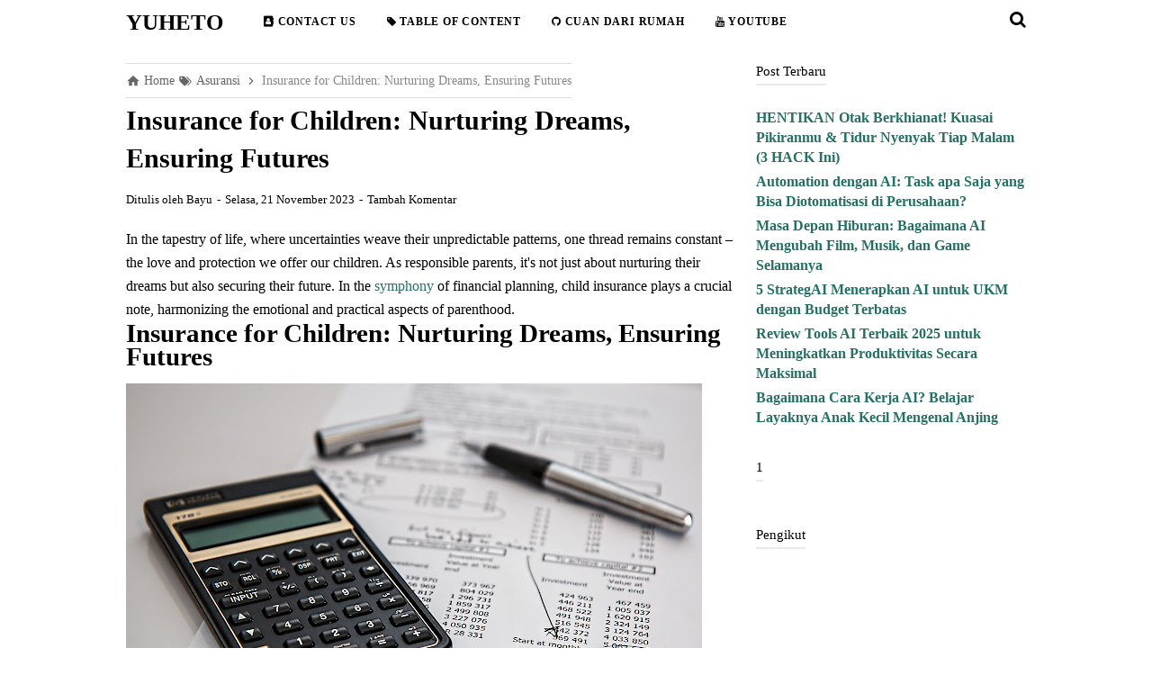

--- FILE ---
content_type: text/html; charset=utf-8
request_url: https://www.google.com/recaptcha/api2/aframe
body_size: 265
content:
<!DOCTYPE HTML><html><head><meta http-equiv="content-type" content="text/html; charset=UTF-8"></head><body><script nonce="IUbO_95qu0sqfaoJKgcUjw">/** Anti-fraud and anti-abuse applications only. See google.com/recaptcha */ try{var clients={'sodar':'https://pagead2.googlesyndication.com/pagead/sodar?'};window.addEventListener("message",function(a){try{if(a.source===window.parent){var b=JSON.parse(a.data);var c=clients[b['id']];if(c){var d=document.createElement('img');d.src=c+b['params']+'&rc='+(localStorage.getItem("rc::a")?sessionStorage.getItem("rc::b"):"");window.document.body.appendChild(d);sessionStorage.setItem("rc::e",parseInt(sessionStorage.getItem("rc::e")||0)+1);localStorage.setItem("rc::h",'1769171498841');}}}catch(b){}});window.parent.postMessage("_grecaptcha_ready", "*");}catch(b){}</script></body></html>

--- FILE ---
content_type: text/javascript; charset=UTF-8
request_url: https://www.yuheto.com/feeds/posts/default/-/Asuransi?alt=json-in-script&callback=bacajuga&max-results=5
body_size: 18672
content:
// API callback
bacajuga({"version":"1.0","encoding":"UTF-8","feed":{"xmlns":"http://www.w3.org/2005/Atom","xmlns$openSearch":"http://a9.com/-/spec/opensearchrss/1.0/","xmlns$blogger":"http://schemas.google.com/blogger/2008","xmlns$georss":"http://www.georss.org/georss","xmlns$gd":"http://schemas.google.com/g/2005","xmlns$thr":"http://purl.org/syndication/thread/1.0","id":{"$t":"tag:blogger.com,1999:blog-735348587095618006"},"updated":{"$t":"2026-01-22T05:49:12.624-08:00"},"category":[{"term":"Kesehatan"},{"term":"INSURANCE"},{"term":"Artificial Intelligence\/AI"},{"term":"Health"},{"term":"Tech"},{"term":"Keuangan"},{"term":"Loker"},{"term":"How To"},{"term":"Indonesia"},{"term":"politik"},{"term":"Kecantikan"},{"term":"Asuransi"},{"term":"Hiburan"},{"term":"pinjol"},{"term":"Fashion"},{"term":"Game"},{"term":"K-Pop"},{"term":"crypto"},{"term":"Makanan"}],"title":{"type":"text","$t":"Yuheto"},"subtitle":{"type":"html","$t":""},"link":[{"rel":"http://schemas.google.com/g/2005#feed","type":"application/atom+xml","href":"https:\/\/www.yuheto.com\/feeds\/posts\/default"},{"rel":"self","type":"application/atom+xml","href":"https:\/\/www.blogger.com\/feeds\/735348587095618006\/posts\/default\/-\/Asuransi?alt=json-in-script\u0026max-results=5"},{"rel":"alternate","type":"text/html","href":"https:\/\/www.yuheto.com\/search\/label\/Asuransi"},{"rel":"hub","href":"http://pubsubhubbub.appspot.com/"}],"author":[{"name":{"$t":"Bayu"},"uri":{"$t":"http:\/\/www.blogger.com\/profile\/11230622215086289742"},"email":{"$t":"noreply@blogger.com"},"gd$image":{"rel":"http://schemas.google.com/g/2005#thumbnail","width":"32","height":"25","src":"\/\/blogger.googleusercontent.com\/img\/b\/R29vZ2xl\/AVvXsEjwH25rMNXz4tv9qZP9QOLmgX06zQCjXt5v9SH2H-lbfJfbLLW9uHSk5TXjW_55xcf0IdKkJuun49gZnV4eeqOqYl69RA8puRbUj88RF2ZgZdEY6cN_ghZW1HFq8tj_SXEj2PH1TuI2oAXGDm-x56RlTPajarlyz-Lwb1WkfT2N_5OrVw\/s220\/Logo%20Yuheto.jpeg"}}],"generator":{"version":"7.00","uri":"http://www.blogger.com","$t":"Blogger"},"openSearch$totalResults":{"$t":"5"},"openSearch$startIndex":{"$t":"1"},"openSearch$itemsPerPage":{"$t":"5"},"entry":[{"id":{"$t":"tag:blogger.com,1999:blog-735348587095618006.post-2182433203101716569"},"published":{"$t":"2023-11-22T08:09:00.000-08:00"},"updated":{"$t":"2023-11-22T08:09:55.215-08:00"},"category":[{"scheme":"http://www.blogger.com/atom/ns#","term":"Asuransi"}],"title":{"type":"text","$t":"Guardian Angels Unveiled: The Heart-Wrenching Truth About Toddler Insurance That Will Bring Tears to Your Eyes!"},"content":{"type":"html","$t":"Ensuring the safety and well-being of young children plays a central role in the delicate dance of parenthood.\u003Cbr \/\u003E\u003Cbr \/\u003EAs young children explore the world with wide-eyed wonder, the need for protection becomes even more important. \u003Cbr \/\u003E\u003Cbr \/\u003ENo matter what twists and turns life throws at you, get infant \u003Ca href=\"https:\/\/www.yuheto.com\/2023\/11\/insurance-for-children-nurturing-dreams.html\" target=\"_blank\"\u003Einsurance\u003C\/a\u003E, your guardian angel of financial security, to ensure your loved ones are protected from harm.\u003Cdiv\u003E\u003Ch1 style=\"text-align: left;\"\u003EGuardian Angels Unveiled: The Heart-Wrenching Truth About Toddler Insurance That Will Bring Tears to Your Eyes! 💔✨\u003C\/h1\u003E\u003Cdiv class=\"separator\" style=\"clear: both; text-align: center;\"\u003E\u003Cimg border=\"0\" height=\"388\" src=\"https:\/\/blogger.googleusercontent.com\/img\/b\/R29vZ2xl\/AVvXsEjm0yrADrSjC9y3I3aiECUllA0oIXNJ5EbC-nF9LXKPj-NPVB9LeUS-LEt-qvpoOPcF14axOI6cuUOdQKaZ6fC3ZmpNcodi2CIB-4awyoAITPhEJP67tAbc2PjcfzaveRRCTGfebafm-OfmQRBvoV1WyWw_BVdfH5Rk2rKrNIxgQzHwvcO95D7WsbPlV8o\/w640-h388\/Guardian%20Angels%20Unveiled%20The%20Heart-Wrenching%20Truth%20About%20Toddler%20Insurance%20That%20Will%20Bring%20Tears%20to%20Your%20Eyes!.jpg\" width=\"640\" \/\u003E\u003C\/div\u003E\u003Ch3 style=\"text-align: left;\"\u003EUnderstand the basics What is infant insurance?\u003C\/h3\u003EInfant Insurance is a bespoke financial umbrella designed to protect your child's future. \u003Cbr \/\u003E\u003Cbr \/\u003EWe take a holistic approach that goes beyond traditional insurance concepts and includes health, education, and accident protection.\u003Cbr \/\u003E\u003Ch3 style=\"text-align: left;\"\u003EWhy is it important?\u003C\/h3\u003EVulnerability in early childhood requires special attention. \u003Cbr \/\u003E\u003Cbr \/\u003EFrom unexpected health issues to the bruises and bruises that come with boundless energy, insurance ensures you're not alone in these challenges. \u003Cbr \/\u003E\u003Cbr \/\u003EIt provides a safety net that allows you to focus on creating beautiful memories with your toddler without worrying about impending what-if scenarios. \u003Cbr \/\u003E\u003Cbr \/\u003ETypes of Insurance for Infants Health Insurance Because a healthy infant is a happy infant. \u003Cbr \/\u003E\u003Cbr \/\u003EComprehensive health insurance ensures that medical costs don't become an additional source of stress during an already difficult time.\u003Cbr \/\u003E\u003Ch3 style=\"text-align: left;\"\u003EEducational Insurance The seeds of a bright future start early.\u003C\/h3\u003E\u003Cdiv class=\"separator\" style=\"clear: both; text-align: center;\"\u003E\u003Cimg border=\"0\" height=\"420\" src=\"https:\/\/blogger.googleusercontent.com\/img\/b\/R29vZ2xl\/AVvXsEg5j_-bB6C_fTSBSIXAy55sDc3FcMoSPetSQ0AtOfONx9zwFyd7UFo_9APsw-Po_ZcG34xsHxA7hHgPwjycdvzg2-AMC-788qg-6SkGX7DheB5lUxYvpf3uL5yDgIGz8JH5bgdaRiWMh5lsXAW68zAbWIpUQY8m9E7j2trk8mx7aeEwLuD3S3A-FC-daJs\/w640-h420\/Guardian%20Angels%20Unveiled%20The%20Heart-Wrenching%20Truth%20About%20Toddler%20Insurance%20That%20Will%20Bring%20Tears%20to%20Your%20Eyes!1.jpg\" width=\"640\" \/\u003E\u003C\/div\u003E\u003Cbr \/\u003E\u003Cdiv\u003E\u003Cbr \/\u003E\u003C\/div\u003EEducational insurance can pave the way for young children to pursue their studies and ensure that financial constraints do not get in the way of their studies. \u003Cbr \/\u003E\u003Cbr \/\u003EAccident Insurance Small children are like little explorers who are always pushing their limits. \u003Cbr \/\u003E\u003Cbr \/\u003EIf these limits are exceeded, accident insurance will apply, covering unexpected breakdowns and giving parents peace of mind. \u003Cbr \/\u003E\u003Cbr \/\u003EChoosing the Right Insurance Coverage Factors to Consider When choosing the right insurance coverage, you need to understand the individual needs of your young child. \u003Cbr \/\u003E\u003Cbr \/\u003EConsider your children's health, possible educational options, and the environment in which they will grow up.\u003Cbr \/\u003E\u003Ch3 style=\"text-align: left;\"\u003ECustomize your insurance to suit your specific needs One size fits all.\u003C\/h3\u003E\u003Cdiv class=\"separator\" style=\"clear: both; text-align: center;\"\u003E\u003Cimg border=\"0\" height=\"426\" src=\"https:\/\/blogger.googleusercontent.com\/img\/b\/R29vZ2xl\/[base64]\/w640-h426\/Guardian%20Angels%20Unveiled%20The%20Heart-Wrenching%20Truth%20About%20Toddler%20Insurance%20That%20Will%20Bring%20Tears%20to%20Your%20Eyes!2.jpg\" width=\"640\" \/\u003E\u003C\/div\u003E\u003Cdiv\u003E\u003Cbr \/\u003E\u003C\/div\u003ECustomized insurance coverage ensures your toddler gets the protection they really need without paying unnecessary extra fees. \u003Cbr \/\u003E\u003Cbr \/\u003EEmotional Aspects In the quiet moments of a parent-child relationship, there is an emotional undercurrent that only parents can truly understand. \u003Cbr \/\u003E\u003Cbr \/\u003EInfant insurance is more than just a financial product.\u003Cbr \/\u003E\u003Ch3 style=\"text-align: left;\"\u003EThat's a promise.\u003C\/h3\u003EA promise to be there for your child no matter what and to provide comfort during uncertain times. \u003Cbr \/\u003E\u003Cbr \/\u003EPeace of mind for parents It brings a deep sense of peace to know that you have done everything possible to protect your young child's future. \u003Cbr \/\u003E\u003Cbr \/\u003EIt's an unspoken agreement between you and the insurance company that gives you the opportunity to enjoy the magic of parenting. \u003Cbr \/\u003E\u003Cbr \/\u003ESecuring a secure future for young children Child insurance goes beyond specific benefits and lays the foundation for a secure future. \u003Cbr \/\u003E\u003Cbr \/\u003EIt's the gift that keeps on giving, allowing toddlers to spread their wings without fear, knowing that a safety net is woven to catch them when they stumble. \u003Cbr \/\u003E\u003Cbr \/\u003ECommon Myths Debunking Myths About Child Insurance Misinformation can be a stumbling block. \u003Cbr \/\u003E\u003Cbr \/\u003EWe debunk common myths surrounding infant insurance so you can make informed decisions based on fact, not fiction. \u003Cbr \/\u003E\u003Cbr \/\u003ENavigating the Marketplace Comparing Different Insurance Providers The Marketplace is full of choices. \u003Cbr \/\u003E\u003Cbr \/\u003EWe can help you navigate the many insurance companies and compare policies to find the perfect fit for your child's vision for the future.\u003Cbr \/\u003E\u003Ch3 style=\"text-align: left;\"\u003ERead the Fine Print The devil is in the details.\u003C\/h3\u003E When you need insurance most, we'll guide you through the finer details to ensure there are no surprises. \u003Cbr \/\u003E\u003Cbr \/\u003E Case Studies Real World Examples of How Infant Insurance Made a Difference The impact of  Infant Insurance may be best understood through real-life stories. \u003Cbr \/\u003E\u003Cbr \/\u003E Here are heart-wrenching case studies of how insurance companies turned the tide for families facing unexpected challenges. \u003Cbr \/\u003E\u003Cbr \/\u003E Prepare for the Unexpected How Insurance Works as a Safety Net  Life is unpredictable. \u003Cbr \/\u003E\u003Cbr \/\u003E We address scenarios where insurance acts as a safety net and families are hit when they least expect it. \u003Cbr \/\u003E\u003Cbr \/\u003E Emergency Scenarios and the Role of Insurance From sudden health problems to unexpected accidents, learn how insurance can intervene in emergencies and provide the support you need to overcome these difficult moments. \u003Cbr \/\u003E\u003Cbr \/\u003E Verify. \u003Cbr \/\u003E\u003Cbr \/\u003E Poem of Protection On the canvas of parent-child relationships, infant insurance gives depth to this masterpiece.\u003Cbr \/\u003E\u003Ch3 style=\"text-align: left;\"\u003E It is a poem of protection, a lyrical assurance that young children are safe in the face of adversity.\u003C\/h3\u003E Customer Testimonials Heartwarming stories from parents who felt secure with infant insurance Real voices, real experiences. \u003Cbr \/\u003E\u003Cbr \/\u003E Parents share their stories and express how infant insurance has become their silent ally on their journey to parenthood. \u003Cbr \/\u003E\u003Cbr \/\u003E Incorporating Insurance into Your Everyday Life Making Insurance a Seamless Part of Parenting Learn practical tips for making  Insurance a seamless part of  your everyday life, making it a natural and stress-free aspect of parenting. \u003Cbr \/\u003E\u003Cbr \/\u003E In a parent-child relationship that is intertwined with love, care, and protection, infant insurance is the golden thread that connects everything. \u003Cbr \/\u003E\u003Cbr \/\u003E It's not just a financial investment.  It is a testament to the child's unwavering commitment to his journey, ensuring that his path is full of security and promise.\u003C\/div\u003E"},"link":[{"rel":"replies","type":"application/atom+xml","href":"https:\/\/www.yuheto.com\/feeds\/2182433203101716569\/comments\/default","title":"Posting Komentar"},{"rel":"replies","type":"text/html","href":"https:\/\/www.yuheto.com\/2023\/11\/guardian-angels-unveiled-heart.html#comment-form","title":"0 Komentar"},{"rel":"edit","type":"application/atom+xml","href":"https:\/\/www.blogger.com\/feeds\/735348587095618006\/posts\/default\/2182433203101716569"},{"rel":"self","type":"application/atom+xml","href":"https:\/\/www.blogger.com\/feeds\/735348587095618006\/posts\/default\/2182433203101716569"},{"rel":"alternate","type":"text/html","href":"https:\/\/www.yuheto.com\/2023\/11\/guardian-angels-unveiled-heart.html","title":"Guardian Angels Unveiled: The Heart-Wrenching Truth About Toddler Insurance That Will Bring Tears to Your Eyes!"}],"author":[{"name":{"$t":"Bayu"},"uri":{"$t":"http:\/\/www.blogger.com\/profile\/11230622215086289742"},"email":{"$t":"noreply@blogger.com"},"gd$image":{"rel":"http://schemas.google.com/g/2005#thumbnail","width":"32","height":"25","src":"\/\/blogger.googleusercontent.com\/img\/b\/R29vZ2xl\/AVvXsEjwH25rMNXz4tv9qZP9QOLmgX06zQCjXt5v9SH2H-lbfJfbLLW9uHSk5TXjW_55xcf0IdKkJuun49gZnV4eeqOqYl69RA8puRbUj88RF2ZgZdEY6cN_ghZW1HFq8tj_SXEj2PH1TuI2oAXGDm-x56RlTPajarlyz-Lwb1WkfT2N_5OrVw\/s220\/Logo%20Yuheto.jpeg"}}],"media$thumbnail":{"xmlns$media":"http://search.yahoo.com/mrss/","url":"https:\/\/blogger.googleusercontent.com\/img\/b\/R29vZ2xl\/AVvXsEjm0yrADrSjC9y3I3aiECUllA0oIXNJ5EbC-nF9LXKPj-NPVB9LeUS-LEt-qvpoOPcF14axOI6cuUOdQKaZ6fC3ZmpNcodi2CIB-4awyoAITPhEJP67tAbc2PjcfzaveRRCTGfebafm-OfmQRBvoV1WyWw_BVdfH5Rk2rKrNIxgQzHwvcO95D7WsbPlV8o\/s72-w640-h388-c\/Guardian%20Angels%20Unveiled%20The%20Heart-Wrenching%20Truth%20About%20Toddler%20Insurance%20That%20Will%20Bring%20Tears%20to%20Your%20Eyes!.jpg","height":"72","width":"72"},"thr$total":{"$t":"0"}},{"id":{"$t":"tag:blogger.com,1999:blog-735348587095618006.post-8498233065294809274"},"published":{"$t":"2023-11-21T07:20:00.000-08:00"},"updated":{"$t":"2023-11-21T07:20:10.053-08:00"},"category":[{"scheme":"http://www.blogger.com/atom/ns#","term":"Asuransi"}],"title":{"type":"text","$t":"Insurance for Children: Nurturing Dreams, Ensuring Futures"},"content":{"type":"html","$t":"In the tapestry of life, where uncertainties weave their unpredictable patterns, one thread remains constant – the love and protection we offer our children. As responsible parents, it's not just about nurturing their dreams but also securing their future. In the\u003Ca href=\"https:\/\/www.yuheto.com\/2023\/07\/rahasia-mengerikan-yang-tersembunyi-di.html\" target=\"_blank\"\u003E symphony \u003C\/a\u003Eof financial planning, child insurance plays a crucial note, harmonizing the emotional and practical aspects of parenthood.\u003Cbr \/\u003E\u003Ch1 style=\"text-align: left;\"\u003EInsurance for Children: Nurturing Dreams, Ensuring Futures\u003C\/h1\u003E\u003Cdiv\u003E\u003Cdiv class=\"separator\" style=\"clear: both;\"\u003E\u003Cimg height=\"377\" src=\"https:\/\/blogger.googleusercontent.com\/img\/a\/AVvXsEguWaDJMv5zNzF3PI1bnTD05Ux4GQPgzcq9d0WM6BixCrvJ_sRxvuZSaYyPvStY6KG94ijd61_lSoelfQGXpm8FRCUBmHL54si0yVoLvmq0mDOmOCoZFVfd_Yqtna8FIXSUBP0_bgiH634Hsuud5NMebPR1NVho6cjjw_yXanr8fo26zuN9aLUWKal3cM8=w640-h377\" width=\"640\" \/\u003E\u003C\/div\u003E\u003Cbr \/\u003E\u003Cbr \/\u003E\u003C\/div\u003E\u003Ch3 style=\"text-align: left;\"\u003EA. Importance of Securing the Future\u003C\/h3\u003EIn the dance of time, tomorrow is never guaranteed. Acknowledging this truth, parents embark on a journey to secure their children's futures. Child insurance emerges as a guardian, standing vigilant against the unknown, a promise that transcends time itself.\u003Cbr \/\u003E\u003Ch3 style=\"text-align: left;\"\u003EB. Emotional Aspect of Child Insurance\u003C\/h3\u003EChild insurance is not merely a financial investment; it is an emotional vow. It reflects a parent's commitment to providing a safety net, a shield that allows their offspring to spread their wings without fear.\u003Cbr \/\u003E\u003Ch3 style=\"text-align: left;\"\u003EUnderstanding Child Insurance\u003C\/h3\u003E\u003Ch4 style=\"text-align: left;\"\u003EA. Definition and Purpose\u003C\/h4\u003EChild insurance, in its essence, is a shield against the storm. It is a financial instrument designed to provide protection and stability, ensuring that a child's dreams can flourish, unimpeded by the tempests of life.\u003Cbr \/\u003E\u003Ch4 style=\"text-align: left;\"\u003EB. Types of Child Insurance Plans\u003C\/h4\u003EFrom term plans to endowment policies, the market offers a plethora of child insurance options. Understanding the nuances of each type empowers parents to choose a plan that resonates with their unique needs.\u003Cdiv\u003E\u003Cbr \/\u003E\u003C\/div\u003E\u003Cdiv\u003E\u003Cdiv class=\"separator\" style=\"clear: both; text-align: center;\"\u003E\u003Cimg height=\"426\" src=\"https:\/\/blogger.googleusercontent.com\/img\/a\/AVvXsEgx5r0J9MKtkYEWdxvfH85uR_bIXw73_CaP24axlIv2HmPGhXMbPsWwc-Ud2ZpBJ-uCUSEWz-YkeRKDsguryHRevs8DoSujonm3TW4W83s0yz8xNmoKTF_mVTg0F2zVcGDGhr91DIKNRJ-xV_pIiKTrk0tU55iRVHT7OsIK_xul2uY30JBOqTH8uW_jjZ0=w640-h426\" width=\"640\" \/\u003E\u003C\/div\u003E\u003Cbr \/\u003E\u003Cbr \/\u003E\u003Ch3 style=\"text-align: left;\"\u003EBenefits of Child Insurance\u003C\/h3\u003E\u003Ch4 style=\"text-align: left;\"\u003EA. Financial Security\u003C\/h4\u003EChild insurance goes beyond monetary concerns. It's a commitment to providing a secure foundation, ensuring that the child's dreams can sprout and blossom without the looming shadows of financial instability.\u003Cbr \/\u003E\u003Ch4 style=\"text-align: left;\"\u003EB. Educational Expenses Coverage\u003C\/h4\u003EOne of the greatest gifts a parent can give is education. Child insurance becomes a benevolent guardian, shouldering the responsibility of educational expenses, nurturing the intellect that will shape the future.\u003Cbr \/\u003E\u003Ch4 style=\"text-align: left;\"\u003EC. Medical Coverage\u003C\/h4\u003EIn the symphony of life, health is the melody that sustains us. Child insurance extends its protective notes to cover medical expenses, ensuring that a child's well-being remains unharmed.\u003C\/div\u003E\u003Cdiv\u003E\u003Cbr \/\u003E\u003C\/div\u003E\u003Cdiv\u003E\u003Cdiv class=\"separator\" style=\"clear: both; text-align: center;\"\u003E\u003Cimg height=\"426\" src=\"https:\/\/blogger.googleusercontent.com\/img\/a\/AVvXsEhlNyingWNgKxIcEKbTVdseipXfwZ-LFHMUcIdFUX5IqmC0qzYgKtiQ57vEtq_4ipfe9cu8PQiVONFKG3co1EaZLZ-o9545e0XvM7wsm11KntGCKub92Bio87xzenJ3FJdU9GchCR71csgmktdUjJen35sYuJr5dEG6mlSa1wCNV6BuH7f_r71c8o4y_MU=w640-h426\" width=\"640\" \/\u003E\u003C\/div\u003E\u003Cbr \/\u003E\u003Ch3 style=\"text-align: left;\"\u003EHow to Choose the Right Child Insurance\u003C\/h3\u003E\u003Ch4 style=\"text-align: left;\"\u003EA. Research and Comparison\u003C\/h4\u003EChoosing the right child insurance requires diligent research and thoughtful comparison. Each policy is a unique chapter in a family's story, and selecting the right one demands a discerning eye.\u003Cbr \/\u003E\u003Ch4 style=\"text-align: left;\"\u003EB. Customization Options\u003C\/h4\u003EOne size does not fit all in the world of child insurance. Policies that offer customization options allow parents to tailor the coverage to their specific needs, creating a bespoke shield for their little ones.\u003Cbr \/\u003E\u003Ch4 style=\"text-align: left;\"\u003EC. Long-term Considerations\u003C\/h4\u003EChild insurance is a promise for the future. Considering the long-term implications and benefits ensures that the chosen policy remains a steadfast companion throughout the child's journey to adulthood.\u003Cbr \/\u003E\u003Ch4 style=\"text-align: left;\"\u003EBreaking Down Policy Jargon\u003C\/h4\u003E\u003Ch4 style=\"text-align: left;\"\u003EA. Common Terms Explained\u003C\/h4\u003EInsurance lingo can be perplexing. Demystifying common terms helps parents navigate the intricacies of policies, making informed decisions without drowning in a sea of jargon.\u003Cbr \/\u003E\u003Ch4 style=\"text-align: left;\"\u003EB. Fine Print Awareness\u003C\/h4\u003EIn the world of insurance, the devil often resides in the details. Being aware of the fine print ensures that there are no unwelcome surprises, and the chosen policy aligns seamlessly with expectations.\u003C\/div\u003E\u003Cdiv\u003E\u003Cbr \/\u003E\u003C\/div\u003E\u003Cdiv\u003E\u003Cdiv class=\"separator\" style=\"clear: both; text-align: center;\"\u003E\u003Ca href=\"https:\/\/blogger.googleusercontent.com\/img\/a\/AVvXsEisXpicok7Sjk6Vyd9fZcGJ2Q8RxSg6kpnz68A47F-QuEzLrERTmaCRHvYwi1PK_HyPkVHe8GblC77OcvCKNzkLuT5AoEI5-BZMnWfjUsNn7H1Hq6Y44Rhu_1fSyRiPi41hbbfmkOeShRXp8Pctk_eIR6_02zq7Y8Wb9B5IT2QpbpYtRoYYNe7O60jrXRE\" style=\"margin-left: 1em; margin-right: 1em;\"\u003E\u003Cimg data-original-height=\"853\" data-original-width=\"1280\" height=\"426\" src=\"https:\/\/blogger.googleusercontent.com\/img\/a\/AVvXsEisXpicok7Sjk6Vyd9fZcGJ2Q8RxSg6kpnz68A47F-QuEzLrERTmaCRHvYwi1PK_HyPkVHe8GblC77OcvCKNzkLuT5AoEI5-BZMnWfjUsNn7H1Hq6Y44Rhu_1fSyRiPi41hbbfmkOeShRXp8Pctk_eIR6_02zq7Y8Wb9B5IT2QpbpYtRoYYNe7O60jrXRE=w640-h426\" width=\"640\" \/\u003E\u003C\/a\u003E\u003C\/div\u003E\u003Cbr \/\u003E\u003Cbr \/\u003E\u003Ch3 style=\"text-align: left;\"\u003EMaking It Personal: A Parent's Perspective\u003C\/h3\u003E\u003Ch4 style=\"text-align: left;\"\u003EA. Peace of Mind\u003C\/h4\u003EFor parents, child insurance provides more than just financial security; it offers peace of mind. Knowing that their children are protected, come what may, allows parents to savor the journey of parenthood without unnecessary worry.\u003Cbr \/\u003E\u003Ch4 style=\"text-align: left;\"\u003EB. Nurturing a Child's Dreams\u003C\/h4\u003EChildhood dreams are delicate blossoms, easily crushed by the harsh winds of uncertainty. Child insurance acts as a gentle breeze, ensuring that these dreams not only survive but thrive.\u003Cbr \/\u003E\u003Ch4 style=\"text-align: left;\"\u003EC. Preparing for the Unpredictable\u003C\/h4\u003ELife is a mosaic of unpredictable moments. Child insurance equips parents to face these moments with resilience, turning unforeseen challenges into stepping stones rather than stumbling blocks.\u003Cbr \/\u003E\u003Ch3 style=\"text-align: left;\"\u003ETips for Affordable Child Insurance\u003C\/h3\u003E\u003Ch4 style=\"text-align: left;\"\u003EA. Early Planning\u003C\/h4\u003EThe early bird catches the worm, and in the realm of child insurance, early planning yields not only financial benefits but also peace of mind. Starting early allows parents to build a robust shield for their children.\u003Cbr \/\u003E\u003Ch4 style=\"text-align: left;\"\u003EB. Premium Options\u003C\/h4\u003EChild insurance premiums come in various flavors. Exploring different premium options enables parents to find a balance between comprehensive coverage and affordability, ensuring that protection is not a financial burden.\u003Cbr \/\u003E\u003Ch4 style=\"text-align: left;\"\u003EC. Policy Riders\u003C\/h4\u003ETailoring the policy with riders is akin to adding personalized strokes to a masterpiece. Policy riders offer additional layers of protection, addressing specific needs and concerns, making the insurance coverage truly bespoke.\u003Cbr \/\u003E\u003Ch3 style=\"text-align: left;\"\u003EInsurance Myths Debunked\u003C\/h3\u003E\u003Ch4 style=\"text-align: left;\"\u003EA. Misconceptions About Child Insurance\u003C\/h4\u003EMyths shroud the landscape of child insurance. Debunking these misconceptions empowers parents to make decisions based on facts, dispelling the shadows that might otherwise deter them from securing their child's future.\u003Cbr \/\u003E\u003Ch4 style=\"text-align: left;\"\u003EB. Clarifying Common Doubts\u003C\/h4\u003EIn the journey of securing a child's future, doubts may arise. Clarifying these doubts ensures that parents move forward with confidence, knowing that they are making choices that align with their vision for their children.\u003Cbr \/\u003E\u003Ch3 style=\"text-align: left;\"\u003EReal-Life Stories\u003C\/h3\u003E\u003Ch4 style=\"text-align: left;\"\u003EA. Families Benefiting from Child Insurance\u003C\/h4\u003EReal-life stories are the heartbeat of child insurance. Narratives of families who have benefited from the protective embrace of insurance serve as beacons of hope, inspiring others to embark on a similar journey.\u003Cbr \/\u003E\u003Ch4 style=\"text-align: left;\"\u003EB. Overcoming Financial Challenges\u003C\/h4\u003ELife is not without its challenges, and financial hurdles can cast shadows on a child's path. Stories of families overcoming financial challenges through the support of child insurance echo the resilience of the human spirit.\u003Cbr \/\u003E\u003Ch3 style=\"text-align: left;\"\u003EThe Role of Emotional Intelligence\u003C\/h3\u003E\u003Ch4 style=\"text-align: left;\"\u003EA. Emotional Well-being of the Child\u003C\/h4\u003EChild insurance is not only about financial security but also emotional well-being. Knowing that they are protected fosters a sense of security in children, nurturing their emotional intelligence as they navigate the world.\u003Cbr \/\u003E\u003Ch4 style=\"text-align: left;\"\u003EB. Building Trust Through Insurance\u003C\/h4\u003ETrust is the bedrock of any relationship. Child insurance builds a foundation of trust between parents and children, assuring the latter that they are cherished and safeguarded, come what may.\u003Cbr \/\u003E\u003Ch3 style=\"text-align: left;\"\u003EThe Burden of Uninsured Children\u003C\/h3\u003E\u003Ch4 style=\"text-align: left;\"\u003EA. Societal Impact\u003C\/h4\u003EThe collective well-being of a society is interwoven with the fate of its children. Uninsured children carry a burden that extends beyond individual families, impacting communities and societies at large.\u003Cbr \/\u003E\u003Ch4 style=\"text-align: left;\"\u003EB. Advocating for Child Insurance\u003C\/h4\u003EThe responsibility of securing a child's future extends beyond individual families. Advocacy for child insurance is a collective call to action, urging society to recognize and address the importance of this safeguard.\u003Cbr \/\u003E\u003Ch3 style=\"text-align: left;\"\u003EThe Poetry of Protection\u003C\/h3\u003E\u003Ch4 style=\"text-align: left;\"\u003EA. Symbolism of Insurance\u003C\/h4\u003EChild insurance is a poetic expression of love and responsibility. It symbolizes a parent's commitment to shielding their offspring from life's storms, allowing them to dance through the rain with joyous abandon.\u003Cbr \/\u003E\u003Ch4 style=\"text-align: left;\"\u003EB. Metaphors of Safety\u003C\/h4\u003EIn the canvas of life, child insurance paints metaphors of safety. It is the sturdy umbrella that shields against the downpour of uncertainties, ensuring that the colors of a child's dreams remain vibrant and untouched.\u003Cbr \/\u003E\u003Ch3 style=\"text-align: left;\"\u003ECase Studies\u003C\/h3\u003E\u003Ch4 style=\"text-align: left;\"\u003EA. Success Stories of Child Insurance\u003C\/h4\u003EReal-life case studies are testimonials to the efficacy of child insurance. These narratives showcase how insurance has been the unsung hero in the lives of families, turning challenges into triumphs.\u003Cbr \/\u003E\u003Ch4 style=\"text-align: left;\"\u003EB. Learning from Real Experiences\u003C\/h4\u003EWisdom is often gleaned from the experiences of others. Learning from real-life experiences equips parents with insights and perspectives that guide them in making informed choices for their children.\u003Cbr \/\u003E\u003Ch3 style=\"text-align: left;\"\u003EFuture Planning with Child Insurance\u003C\/h3\u003E\u003Ch4 style=\"text-align: left;\"\u003EA. Securing the Next Generation\u003C\/h4\u003EChild insurance is not just about the present; it's an investment in the future. Securing the next generation ensures that the legacy of love and protection continues to flourish, transcending the passage of time.\u003Cbr \/\u003E\u003Ch4 style=\"text-align: left;\"\u003EB. Ensuring a Bright Tomorrow\u003C\/h4\u003EIn the mosaic of life, tomorrow holds the promise of a brighter future. Child insurance is the brushstroke that paints this promise, ensuring that the canvas of a child's tomorrow is adorned with opportunities and success.\u003Cbr \/\u003E\u003Ch3 style=\"text-align: left;\"\u003EA. Recap of Key Points\u003C\/h3\u003EIn the grand tapestry of child insurance, we've explored its many hues – from financial security to emotional well-being. It's a symphony that resonates with love, responsibility, and the unwavering commitment to nurturing dreams.\u003Cbr \/\u003E\u003Ch4 style=\"text-align: left;\"\u003EB. Encouragement for Parents\u003C\/h4\u003ETo parents navigating the labyrinth of child insurance, take heart. Your commitment to securing your child's future is a testament to the profound love that propels you forward. As you weave the story of your family's future, let child insurance be the guardian that stands by your side.\u003C\/div\u003E"},"link":[{"rel":"replies","type":"application/atom+xml","href":"https:\/\/www.yuheto.com\/feeds\/8498233065294809274\/comments\/default","title":"Posting Komentar"},{"rel":"replies","type":"text/html","href":"https:\/\/www.yuheto.com\/2023\/11\/insurance-for-children-nurturing-dreams.html#comment-form","title":"0 Komentar"},{"rel":"edit","type":"application/atom+xml","href":"https:\/\/www.blogger.com\/feeds\/735348587095618006\/posts\/default\/8498233065294809274"},{"rel":"self","type":"application/atom+xml","href":"https:\/\/www.blogger.com\/feeds\/735348587095618006\/posts\/default\/8498233065294809274"},{"rel":"alternate","type":"text/html","href":"https:\/\/www.yuheto.com\/2023\/11\/insurance-for-children-nurturing-dreams.html","title":"Insurance for Children: Nurturing Dreams, Ensuring Futures"}],"author":[{"name":{"$t":"Bayu"},"uri":{"$t":"http:\/\/www.blogger.com\/profile\/11230622215086289742"},"email":{"$t":"noreply@blogger.com"},"gd$image":{"rel":"http://schemas.google.com/g/2005#thumbnail","width":"32","height":"25","src":"\/\/blogger.googleusercontent.com\/img\/b\/R29vZ2xl\/AVvXsEjwH25rMNXz4tv9qZP9QOLmgX06zQCjXt5v9SH2H-lbfJfbLLW9uHSk5TXjW_55xcf0IdKkJuun49gZnV4eeqOqYl69RA8puRbUj88RF2ZgZdEY6cN_ghZW1HFq8tj_SXEj2PH1TuI2oAXGDm-x56RlTPajarlyz-Lwb1WkfT2N_5OrVw\/s220\/Logo%20Yuheto.jpeg"}}],"media$thumbnail":{"xmlns$media":"http://search.yahoo.com/mrss/","url":"https:\/\/blogger.googleusercontent.com\/img\/a\/AVvXsEguWaDJMv5zNzF3PI1bnTD05Ux4GQPgzcq9d0WM6BixCrvJ_sRxvuZSaYyPvStY6KG94ijd61_lSoelfQGXpm8FRCUBmHL54si0yVoLvmq0mDOmOCoZFVfd_Yqtna8FIXSUBP0_bgiH634Hsuud5NMebPR1NVho6cjjw_yXanr8fo26zuN9aLUWKal3cM8=s72-w640-h377-c","height":"72","width":"72"},"thr$total":{"$t":"0"}},{"id":{"$t":"tag:blogger.com,1999:blog-735348587095618006.post-7672942915652321143"},"published":{"$t":"2023-10-27T20:17:00.002-07:00"},"updated":{"$t":"2023-10-27T20:17:17.729-07:00"},"category":[{"scheme":"http://www.blogger.com/atom/ns#","term":"Asuransi"},{"scheme":"http://www.blogger.com/atom/ns#","term":"Loker"}],"title":{"type":"text","$t":"Kaburnya Dunia Kerja: Keterampilan Komputer untuk Mencari Pekerjaan"},"content":{"type":"html","$t":"Di tengah ketatnya persaingan  dunia kerja, para pencari kerja harus menyempurnakan keterampilannya  sebaik mungkin.. Di tengah hiruk pikuk era modern, keterampilan IT menjadi pilar yang tidak bisa diabaikan.. Pada artikel ini, kami akan menjelaskan mengapa keterampilan \u003Ca href=\"https:\/\/www.yuheto.com\/2023\/07\/rahasia-sukses-finansial-terungkap.html\" target=\"_blank\"\u003Ekomputer\u003C\/a\u003E penting untuk mencari pekerjaan.. Jelajahi dunia misterius ini.\u003Cdiv style=\"text-align: left;\"\u003E\u003Ch1 style=\"text-align: left;\"\u003EKaburnya Dunia Kerja: Keterampilan Komputer untuk Mencari Pekerjaan\u003C\/h1\u003E\u003Cdiv style=\"text-align: center;\"\u003E\u003Cimg border=\"0\" src=\"https:\/\/blogger.googleusercontent.com\/img\/b\/R29vZ2xl\/AVvXsEjZ-C4JWYw13vanzhA47QrQJmkjty2WcFloI2NrYxF_NHVTgPh_QbjeUKdIw6AiCrHVxo_3RiouzGqx_85CBin6F-fe7xBmVtM5RWEJGygVvPQA24gJLDwCeCwZwsgJJwjqRtTtFVSfz7xA0MtrrGx0M1pjB3jglsGm7a6EVVyaAGS4eB0vTS_pM-tjTlQ\/s320\/Kaburnya%20Dunia%20Kerja%20Keterampilan%20Komputer%20untuk%20Mencari%20Pekerjaan.jpg\" \/\u003E\u003Cbr \/\u003E\u003C\/div\u003E\u003Cdiv\u003E\u003Cbr \/\u003E\u003C\/div\u003E\u003Ch3 style=\"text-align: left;\"\u003EI.. Keterampilan komputer: Memasuki dunia kerja\u003C\/h3\u003ESebagai pencari kerja, keterampilan komputer adalah kunci menuju berbagai peluang.. Ketika bisnis dan industri mengalami perubahan radikal, pengetahuan komputer merupakan landasan penting untuk  sukses..\u003Cbr \/\u003E\u003Ch3 style=\"text-align: left;\"\u003EII.. Kemampuan beradaptasi\u003C\/h3\u003EKeterampilan komputer memungkinkan seseorang  beradaptasi dengan cepat terhadap perubahan teknologi.. Dunia digital terus berkembang, dan mereka yang dapat dengan cepat mempelajari dan menguasai perangkat lunak baru  akan selalu menjadi yang terdepan..\u003Cbr \/\u003E\u003Ch3 style=\"text-align: left;\"\u003EIII.. Kreativitas dan inovasi\u003C\/h3\u003EKemampuan menggunakan perangkat lunak kreatif memungkinkan pencari kerja  menunjukkan inovasinya.. Sebagai seorang karyawan, Anda harus mampu berpikir kreatif dan memberikan solusi baru.. Keterampilan komputer mendukung kemampuan ini..\u003Cbr \/\u003E\u003Ch3 style=\"text-align: left;\"\u003EIV.. Peningkatan Produktivitas\u003C\/h3\u003EKeterampilan komputer tidak hanya berkaitan dengan kemampuan menggunakan perangkat keras dan perangkat lunak, tetapi juga berkaitan dengan peningkatan produktivitas.. Misalnya, spreadsheet dan alat analisis data membantu membuat keputusan bisnis yang cerdas..\u003Cbr \/\u003E\u003Ch3 style=\"text-align: left;\"\u003EV.. Kemampuan Jarak Jauh\u003C\/h3\u003EDi era pandemi, pekerjaan jarak jauh menjadi semakin populer.. Keterampilan TI memungkinkan pekerja untuk bekerja dari mana saja.. Fleksibilitas ini merupakan berkah yang luar biasa..\u003Cbr \/\u003E\u003Ch3 style=\"text-align: left;\"\u003EVI.. Pengembangan Karir\u003C\/h3\u003EMenguasai keterampilan komputer akan meningkatkan peluang Anda untuk pertumbuhan karir.. Di dunia yang terus berubah, berinvestasi dalam pendidikan ilmu komputer berarti berinvestasi untuk masa depan Anda..\u003Cbr \/\u003E\u003Ch3 style=\"text-align: left;\"\u003EVII.. Globalisasi\u003C\/h3\u003EDunia kerja semakin terhubung secara global.. Kemampuan untuk berkomunikasi dan berkolaborasi dengan orang di seluruh dunia adalah keterampilan yang sangat berharga..\u003Cbr \/\u003E\u003Ch3 style=\"text-align: left;\"\u003EVIII.. Mengapa Keterampilan Komputer Mendominasi??\u003C\/h3\u003EKeterampilan komputer mengambil alih dunia pekerjaan karena mereka memberikan keunggulan kompetitif yang tak terbantahkan.. Kemampuan menggunakan teknologi untuk meningkatkan efisiensi dan efektivitas merupakan inti dari keterampilan TI..\u003Cbr \/\u003E\u003Ch3 style=\"text-align: left;\"\u003EIX.. Temukan potensi Anda\u003C\/h3\u003ESelama pencarian kerja, keterampilan TI membantu Anda menemukan potensi Anda.. Mereka membuka pintu menuju kemungkinan  tak terbatas, memungkinkan Anda  mencapai apa pun yang Anda inginkan..\u003Cbr \/\u003E\u003Ch3 style=\"text-align: left;\"\u003EX. Menciptakan Peluang\u003C\/h3\u003EBerpikir tentang keterampilan komputer seperti berinvestasi dalam diri sendiri.. Mereka membantu menciptakan peluang baru dan membuka pintu ke karir yang Anda impikan..\u003Cbr \/\u003E\u003Ch3 style=\"text-align: left;\"\u003EXI.. Kesempatan Tanpa Batas\u003C\/h3\u003EKeterampilan komputer memberikan Anda kesempatan tanpa batas untuk menggali potensi dan mencapai tujuan Anda dalam dunia pekerjaan yang serba cepat..\u003Cbr \/\u003E\u003Ch3 style=\"text-align: left;\"\u003EXII.. Menguasai Dunia Digital\u003C\/h3\u003EKetika dunia semakin  digital, memahami keterampilan TI ibarat memegang kunci  masa depan.. \u003Cbr \/\u003E\u003Cbr \/\u003EKeterampilan komputer adalah pintu menuju masa depan  cerah di dunia kerja.. Hal ini membuka peluang tanpa batas dan memungkinkan pencari kerja untuk menavigasi dunia digital dengan percaya diri.. \u003Cbr \/\u003E\u003Cbr \/\u003EJadi, jangan ragu untuk mengejar keterampilan komputer.. Mereka adalah alat penting dalam pencarian pekerjaan yang sukses.. Dalam dunia yang terus berubah, berinovasi, dan kompetitif, keterampilan komputer adalah sahabat terbaik Anda..\u003Cbr \/\u003E\u003Ch3 style=\"text-align: left;\"\u003EMenggali Potensi untuk Mendapat Perhatian Para Recruiter\u003C\/h3\u003EDalam dunia pekerjaan yang kompetitif, mencari perhatian para recruiter bisa menjadi tugas yang menantang.. Namun, dengan tekad dan persiapan yang tepat, Anda dapat menggali potensi Anda sehingga recruiter tidak dapat mengabaikan Anda.. Dalam artikel ini, kita akan mengeksplorasi beberapa langkah penting untuk menarik perhatian perekrut..\u003Cbr \/\u003E\u003Ch3 style=\"text-align: left;\"\u003ESadarilah nilai Anda (refleksi diri)\u003C\/h3\u003ESebelum Anda dapat menarik perhatian pemberi kerja, Anda perlu memahami nilai  Anda sendiri.. Luangkan waktu untuk memikirkan kekuatan, kelemahan, minat, dan tujuan karier Anda.. Ini akan membantu Anda membangun pesan yang kuat kepada pemberi kerja..\u003Cbr \/\u003E\u003Ch3 style=\"text-align: left;\"\u003EPeningkatan Keterampilan\u003C\/h3\u003EPengusaha selalu mencari orang dengan keterampilan dan kemampuan yang tepat.. Luangkan waktu untuk melanjutkan pengembangan pribadi Anda dan meningkatkan keahlian Anda di bidang yang Anda minati..\u003Cbr \/\u003E\u003Ch3 style=\"text-align: left;\"\u003EBuat CV yang mengesankan\u003C\/h3\u003ECV Anda adalah kartu nama Anda.. Pastikan untuk menyusunnya dengan hati-hati, soroti pencapaian, keterampilan, dan pengalaman Anda.. Jadikan resume Anda mencerminkan kesesuaian Anda  dengan pekerjaan yang Anda cari..\u003Cbr \/\u003E\u003Ch3 style=\"text-align: left;\"\u003EOptimalkan profil LinkedIn Anda\u003C\/h3\u003ESaat ini, perekrut sering  mencari kandidat potensial di LinkedIn.. Pastikan profil LinkedIn Anda lengkap dan menyeluruh.. Unggah foto profesional dan perbarui profil Anda secara berkala..\u003Cbr \/\u003E\u003Ch3 style=\"text-align: left;\"\u003EJaringan\u003C\/h3\u003EIni bukan hanya tentang apa yang Anda ketahui, tetapi juga tentang siapa yang Anda kenal.. Jaringan adalah alat penting untuk menarik perhatian pengusaha.. Hadiri acara industri, konferensi, dan seminar untuk memperluas jaringan Anda..\u003Cbr \/\u003E\u003Ch3 style=\"text-align: left;\"\u003EMenyampaikan pesan yang kuat (komunikasi efektif)\u003C\/h3\u003EKeterampilan komunikasi yang baik  sangat dihargai oleh pemberi kerja.. Latihlah kemampuan komunikasi Anda, baik secara lisan maupun tertulis, sehingga Anda dapat menyampaikan gagasan dengan jelas dan meyakinkan..\u003Cbr \/\u003E\u003Ch3 style=\"text-align: left;\"\u003EKeberhasilan Proyek Sebelumnya\u003C\/h3\u003EJangan ragu untuk membagikan keberhasilan Anda dalam proyek sebelumnya.. Ini akan menunjukkan kepada pemberi kerja bahwa Anda mampu memberikan hasil yang diinginkan..\u003Cbr \/\u003E\u003Ch3 style=\"text-align: left;\"\u003EKemampuan Beradaptasi\u003C\/h3\u003EDi dunia yang terus berubah, pengusaha mencari orang yang dapat beradaptasi dengan cepat.. Tunjukkan bahwa Anda fleksibel dan mau berubah..\u003Cbr \/\u003E\u003Ch3 style=\"text-align: left;\"\u003EMenambah ilmu pengetahuan (continuous learning)\u003C\/h3\u003EKeinginan untuk terus belajar dan berkembang merupakan sifat yang sangat dihargai.. Pertimbangkan untuk mengambil kelas atau pelatihan tambahan..\u003Cbr \/\u003E\u003Ch3 style=\"text-align: left;\"\u003ETinjauan Kepribadian\u003C\/h3\u003EPengusaha juga mencari orang-orang yang kepribadiannya sesuai dengan budaya perusahaan.. Jangan takut untuk menunjukkan kepribadian Anda selama proses wawancara..\u003Cbr \/\u003E\u003Ch3 style=\"text-align: left;\"\u003EKejujuran dan Integritas (Kejujuran dan Integritas)\u003C\/h3\u003EJangan pernah mengabaikan pentingnya kejujuran dan integritas dalam pencarian kerja Anda.. Ini adalah kualitas yang sangat dihargai oleh pemberi kerja..\u003Cbr \/\u003E\u003Ch3 style=\"text-align: left;\"\u003EKetekunan\u003C\/h3\u003EMendapatkan perhatian pemberi kerja mungkin tidak selalu mudah, tetapi dengan ketekunan, Anda dapat mencapai tujuan Anda..\u003Cbr \/\u003E\u003Ch3 style=\"text-align: left;\"\u003EKomitmen terhadap kesuksesan bersama (Commited to mutual sukses)\u003C\/h3\u003EPengusaha mencari kandidat yang berkomitmen untuk berkontribusi terhadap kesuksesan bersama.. Tunjukkan bahwa Anda ingin menjadi bagian dari kesuksesan perusahaan..\u003Cbr \/\u003E\u003Ch3 style=\"text-align: left;\"\u003EKetika Keyakinan Bertemu Peluang\u003C\/h3\u003ESelama proses pencarian kerja, percayalah pada diri sendiri.. Kepercayaan diri adalah kunci untuk menarik perhatian pengusaha.. \u003Cbr \/\u003E\u003Cbr \/\u003EUntuk menarik perhatian pemberi kerja, Anda harus merangkul nilai-nilai  Anda, mengembangkan keterampilan Anda, dan berkomunikasi secara efektif.. Dengan ketekunan dan dedikasi, Anda dapat mencapai potensi Anda dan mendapatkan perhatian yang Anda inginkan.. \u003Cbr \/\u003E\u003Cbr \/\u003E \u003C\/div\u003E"},"link":[{"rel":"replies","type":"application/atom+xml","href":"https:\/\/www.yuheto.com\/feeds\/7672942915652321143\/comments\/default","title":"Posting Komentar"},{"rel":"replies","type":"text/html","href":"https:\/\/www.yuheto.com\/2023\/10\/kaburnya-dunia-kerja-keterampilan.html#comment-form","title":"0 Komentar"},{"rel":"edit","type":"application/atom+xml","href":"https:\/\/www.blogger.com\/feeds\/735348587095618006\/posts\/default\/7672942915652321143"},{"rel":"self","type":"application/atom+xml","href":"https:\/\/www.blogger.com\/feeds\/735348587095618006\/posts\/default\/7672942915652321143"},{"rel":"alternate","type":"text/html","href":"https:\/\/www.yuheto.com\/2023\/10\/kaburnya-dunia-kerja-keterampilan.html","title":"Kaburnya Dunia Kerja: Keterampilan Komputer untuk Mencari Pekerjaan"}],"author":[{"name":{"$t":"Bayu"},"uri":{"$t":"http:\/\/www.blogger.com\/profile\/11230622215086289742"},"email":{"$t":"noreply@blogger.com"},"gd$image":{"rel":"http://schemas.google.com/g/2005#thumbnail","width":"32","height":"25","src":"\/\/blogger.googleusercontent.com\/img\/b\/R29vZ2xl\/AVvXsEjwH25rMNXz4tv9qZP9QOLmgX06zQCjXt5v9SH2H-lbfJfbLLW9uHSk5TXjW_55xcf0IdKkJuun49gZnV4eeqOqYl69RA8puRbUj88RF2ZgZdEY6cN_ghZW1HFq8tj_SXEj2PH1TuI2oAXGDm-x56RlTPajarlyz-Lwb1WkfT2N_5OrVw\/s220\/Logo%20Yuheto.jpeg"}}],"media$thumbnail":{"xmlns$media":"http://search.yahoo.com/mrss/","url":"https:\/\/blogger.googleusercontent.com\/img\/b\/R29vZ2xl\/AVvXsEjZ-C4JWYw13vanzhA47QrQJmkjty2WcFloI2NrYxF_NHVTgPh_QbjeUKdIw6AiCrHVxo_3RiouzGqx_85CBin6F-fe7xBmVtM5RWEJGygVvPQA24gJLDwCeCwZwsgJJwjqRtTtFVSfz7xA0MtrrGx0M1pjB3jglsGm7a6EVVyaAGS4eB0vTS_pM-tjTlQ\/s72-c\/Kaburnya%20Dunia%20Kerja%20Keterampilan%20Komputer%20untuk%20Mencari%20Pekerjaan.jpg","height":"72","width":"72"},"thr$total":{"$t":"0"}},{"id":{"$t":"tag:blogger.com,1999:blog-735348587095618006.post-5594161603779983680"},"published":{"$t":"2023-04-16T23:38:00.004-07:00"},"updated":{"$t":"2023-05-04T16:16:12.906-07:00"},"category":[{"scheme":"http://www.blogger.com/atom/ns#","term":"Asuransi"},{"scheme":"http://www.blogger.com/atom/ns#","term":"Keuangan"}],"title":{"type":"text","$t":"Apakah Kamu Tau Kalau Tulisan Manusia Bisa Di Asuransi?"},"content":{"type":"html","$t":"\u003Cp\u003EAsuransi merupakan sesuatu wujud proteksi yang diberikan\nkepada seorang ataupun industri terhadap resiko keuangan yang tidak terduga,\nsemacam kehancuran properti, kematian, ataupun sakit.\u003C\/p\u003E\u003Cp class=\"MsoNormal\"\u003E\u003Co:p\u003E\u003C\/o:p\u003E\u003C\/p\u003E\n\n\u003Cp class=\"MsoNormal\"\u003ETerdapat banyak tipe asuransi yang ada di pasaran, tiap-\ntiap dengan khasiat serta bayaran yang berbeda. Oleh sebab itu, berarti untuk\nKamu buat menguasai jenis- jenis asuransi yang terdapat sehingga bisa memilah\nyang cocok dengan kebutuhan serta suasana finansial Kamu.\u003Co:p\u003E\u003C\/o:p\u003E\u003C\/p\u003E\u003Ch2 style=\"text-align: left;\"\u003EApakah Kamu Tau Kalau Tulisan Manusia Bisa Di Asuransi?\u003C\/h2\u003E\u003Cdiv class=\"separator\" style=\"clear: both; text-align: center;\"\u003E\u003Cimg border=\"0\" height=\"322\" src=\"https:\/\/blogger.googleusercontent.com\/img\/b\/R29vZ2xl\/AVvXsEim80U1Y7Fa5wgQkg92NgdUAUUT2uKR9yWHr5arv1RD7NZ3tdGIBxjki2jkubXg3ZsPPvS9EAzLNJCDdAtMIuC71z-WWdixLkBWQqEl1dZMhwPgOHbC0c6pcz0SMCSb1fONNDKCJFlYNBQ4yOfzIzhC6qk53LzQLX8BXbuMHhgYhEuVtI1MWif8HJjg\/w502-h322\/Asuransi1.png\" width=\"502\" \/\u003E\u003C\/div\u003E\u003Cbr \/\u003E\u003Cdiv\u003E\u003Cbr \/\u003E\u003C\/div\u003E\n\n\u003Cp class=\"MsoNormal\"\u003EBerikut merupakan sebagian tipe asuransi yang biasanya ada:\u003Co:p\u003E\u003C\/o:p\u003E\u003C\/p\u003E\n\n\u003Ch3 style=\"text-align: left;\"\u003EAsuransi Kesehatan \u003C\/h3\u003E\u003Cp class=\"MsoNormal\"\u003E\u003Co:p\u003E\u003C\/o:p\u003E\u003C\/p\u003E\n\n\u003Cp class=\"MsoNormal\"\u003EAsuransi kesehatan merupakan tipe asuransi yang melindungi\nKamu dari resiko bayaran perawatan kedokteran yang mahal. Polis asuransi\nkesehatan bisa mencakup bayaran rawat inap, rawat jalur, bayaran obat- obatan,\nserta lain sebagainya. Polis asuransi kesehatan sangat berarti paling utama\nbila Kamu tidak mempunyai proteksi kedokteran lewat tempat kerja ataupun\nlembaga pemerintah.\u003Co:p\u003E\u003C\/o:p\u003E\u003C\/p\u003E\n\n\u003Ch3 style=\"text-align: left;\"\u003EAsuransi Jiwa \u003C\/h3\u003E\u003Cp class=\"MsoNormal\"\u003E\u003Co:p\u003E\u003C\/o:p\u003E\u003C\/p\u003E\n\n\u003Cp class=\"MsoNormal\"\u003EAsuransi jiwa merupakan tipe asuransi yang melindungi\nkeluarga Kamu dari resiko kehabisan sumber pemasukan kala Kamu wafat dunia.\nDalam perihal ini, asuransi jiwa membagikan khasiat finansial kepada keluarga\nKamu selaku pengganti kehabisan sumber pemasukan yang umumnya Kamu bagikan.\u003Co:p\u003E\u003C\/o:p\u003E\u003C\/p\u003E\n\n\u003Ch3 style=\"text-align: left;\"\u003EAsuransi Kendaraan Bermotor \u003C\/h3\u003E\u003Cp class=\"MsoNormal\"\u003E\u003Co:p\u003E\u003C\/o:p\u003E\u003C\/p\u003E\n\n\u003Cp class=\"MsoNormal\"\u003EAsuransi kendaraan bermotor merupakan tipe asuransi yang\nmelindungi kendaraan Kamu dari resiko musibah, pencurian, ataupun kehancuran.\nPolis asuransi kendaraan bermotor bisa mencakup bayaran revisi, penggantian\nkendaraan, serta bayaran tanggung jawab hukum terhadap pihak ketiga.\u003Co:p\u003E\u003C\/o:p\u003E\u003C\/p\u003E\n\n\u003Ch3 style=\"text-align: left;\"\u003EAsuransi Ekspedisi \u003C\/h3\u003E\u003Cp class=\"MsoNormal\"\u003E\u003Co:p\u003E\u003C\/o:p\u003E\u003C\/p\u003E\n\n\u003Cp class=\"MsoNormal\"\u003EAsuransi ekspedisi merupakan tipe asuransi yang melindungi\nKamu dari resiko tertentu dikala bepergian, semacam kehabisan bagasi,\npembatalan ekspedisi, ataupun musibah. Polis asuransi ekspedisi bisa mencakup\nbayaran ekspedisi kembali ke rumah dalam kondisi darurat ataupun bayaran\nkedokteran di luar negara.\u003Co:p\u003E\u003C\/o:p\u003E\u003C\/p\u003E\n\n\u003Ch3 style=\"text-align: left;\"\u003EAsuransi Properti \u003C\/h3\u003E\u003Cp class=\"MsoNormal\"\u003E\u003Co:p\u003E\u003C\/o:p\u003E\u003C\/p\u003E\n\n\u003Cp class=\"MsoNormal\"\u003EAsuransi properti merupakan tipe asuransi yang melindungi\nproperti Kamu dari resiko tertentu, semacam kebakaran, banjir, ataupun\npencurian. Polis asuransi properti bisa mencakup bayaran revisi ataupun\npenggantian properti yang rusak ataupun lenyap.\u003Co:p\u003E\u003C\/o:p\u003E\u003C\/p\u003E\n\n\u003Ch3 style=\"text-align: left;\"\u003EAsuransi Anak \u003C\/h3\u003E\u003Cp class=\"MsoNormal\"\u003E\u003Co:p\u003E\u003C\/o:p\u003E\u003C\/p\u003E\n\n\u003Cp class=\"MsoNormal\"\u003EAsuransi anak merupakan tipe asuransi yang membagikan\nkhasiat finansial buat pembelajaran ataupun masa depan anak Kamu bila terjalin\nsuatu pada diri Kamu. Polis asuransi anak bisa mencakup bayaran pembelajaran\nataupun bayaran hidup anak Kamu.\u003Co:p\u003E\u003C\/o:p\u003E\u003C\/p\u003E\n\n\u003Ch3 style=\"text-align: left;\"\u003EAsuransi Penyakit Kritis \u003C\/h3\u003E\u003Cp class=\"MsoNormal\"\u003E\u003Co:p\u003E\u003C\/o:p\u003E\u003C\/p\u003E\n\n\u003Cp class=\"MsoNormal\"\u003EAsuransi penyakit kritis merupakan tipe asuransi yang\nmelindungi Kamu dari resiko bayaran penyembuhan bila Kamu di nyatakan mengidap\npenyakit kritis, semacam kanker ataupun serbuan jantung. Polis asuransi\npenyakit kritis bisa mencakup bayaran penyembuhan serta bayaran hidup sepanjang\nmasa pengobatan.\u003Co:p\u003E\u003C\/o:p\u003E\u003C\/p\u003E\u003Cp class=\"MsoNormal\"\u003EBaca Juga : \u003Ca href=\"https:\/\/www.detik.com\/hikmah\/khazanah\/d-6581028\/asuransi-syariah-asal-usul-rukun-dan-bedanya-dengan-asuransi-konvensional\" rel=\"nofollow\" target=\"_blank\"\u003EAsuransi Syariah\u003C\/a\u003E\u003C\/p\u003E\n\n\u003Cp class=\"MsoNormal\"\u003ETetapi, apakah Kamu ketahui kalau terdapat pula tipe\nasuransi yang unik serta menarik, ialah asuransi tulisan manusia?\u003Co:p\u003E\u003C\/o:p\u003E\u003C\/p\u003E\n\n\u003Cp class=\"MsoNormal\"\u003EAsuransi tulisan manusia merupakan tipe asuransi yang\nmelindungi karya tulis seorang dari resiko kehancuran, kehabisan, ataupun\npencurian. Dalam dunia modern yang serba digital ini, asuransi tulisan manusia\nsangat berarti untuk para penulis serta penerbit, paling utama mereka yang\nmengandalkan pemasukan mereka dari hasil karya tulis.\u003Co:p\u003E\u003C\/o:p\u003E\u003C\/p\u003E\n\n\u003Cp class=\"MsoNormal\"\u003EPada dasarnya, asuransi tulisan manusia bekerja dengan\nmetode yang sama semacam tipe asuransi yang lain. Kamu membayar premi kepada\nindustri asuransi buat memperoleh proteksi atas resiko kehancuran, kehabisan,\nataupun pencurian karya tulis Kamu. Bila terjalin kehancuran ataupun kehabisan,\nindustri asuransi hendak membagikan ubah rugi cocok dengan nilai karya tulis\nyang dipastikan dalam polis asuransi.\u003Co:p\u003E\u003C\/o:p\u003E\u003C\/p\u003E\n\n\u003Cp class=\"MsoNormal\"\u003ETetapi, saat sebelum memutuskan buat membeli asuransi\ntulisan manusia, terdapat sebagian perihal yang butuh Kamu pertimbangkan. Awal,\nyakinkan Kamu memilah industri asuransi yang terpercaya serta mempunyai\nreputasi yang baik di industri asuransi. Kedua, yakinkan Kamu menguasai secara\njelas tentang syarat serta ketentuan dalam polis asuransi, tercantum gimana\nmetode klaim bila terjalin kehancuran ataupun kehabisan.\u003Co:p\u003E\u003C\/o:p\u003E\u003C\/p\u003E\n\n\u003Cp class=\"MsoNormal\"\u003ETidak hanya itu, Kamu pula wajib memikirkan nilai karya\ntulis Kamu. Bila karya tulis Kamu mempunyai nilai yang lumayan besar, misalnya\nnovel best- seller ataupun skenario film yang diakui secara internasional,\nhingga asuransi tulisan manusia bisa jadi investasi yang sangat berharga.\nTetapi, bila karya tulis Kamu cuma bertabiat hobi ataupun kurang bernilai\nkomersial, hingga asuransi tulisan manusia bisa jadi tidak jadi prioritas yang\nberarti.\u003Co:p\u003E\u003C\/o:p\u003E\u003C\/p\u003E\n\n\u003Cp class=\"MsoNormal\"\u003EAkhirnya, asuransi tulisan manusia merupakan tipe asuransi\nyang berarti untuk para penulis serta penerbit. Tetapi, saat sebelum memutuskan\nbuat membelinya, yakinkan Kamu memikirkan sebagian aspek berarti semacam\nreputasi industri asuransi, syarat serta ketentuan polis asuransi, dan nilai\nkarya tulis Kamu. Dengan menguasai berartinya asuransi tulisan manusia, Kamu\nbisa melindungi karya tulis Kamu dari resiko kehancuran, kehabisan, ataupun\npencurian, sehingga bisa terus menciptakan pemasukan untuk Kamu serta keluarga\nKamu.\u003Co:p\u003E\u003C\/o:p\u003E\u003C\/p\u003E\n\n\u003Cp class=\"MsoNormal\"\u003EAsuransi jiwa merupakan tipe asuransi yang melindungi\nkeluarga Kamu dari resiko kehabisan sumber pemasukan kala Kamu wafat dunia.\nDalam perihal ini, asuransi jiwa membagikan khasiat finansial kepada keluarga\nKamu selaku pengganti kehabisan sumber pemasukan yang umumnya Kamu bagikan.\u003Co:p\u003E\u003C\/o:p\u003E\u003C\/p\u003E\n\n\u003Cp class=\"MsoNormal\"\u003ETetapi, asuransi jiwa tidak cuma membagikan khasiat\nfinansial untuk keluarga Kamu, tetapi pula membagikan khasiat yang lain yang\nbisa jadi kurang nampak, semacam proteksi untuk masa depan keluarga Kamu,\nkeamanan finansial, serta keahlian buat mempersiapkan bayaran perkawinan,\npembelajaran anak, ataupun apalagi pensiun di masa depan.\u003Co:p\u003E\u003C\/o:p\u003E\u003C\/p\u003E\n\n\u003Cp class=\"MsoNormal\"\u003ETetapi, berarti untuk Kamu buat menguasai kalau memilah tipe\nasuransi jiwa yang pas bisa jadi perihal yang rumit serta membingungkan.\nTerdapat banyak tipe asuransi jiwa yang ada di pasaran, tiap- tiap dengan\nkhasiat serta bayaran yang berbeda. Oleh sebab itu, berarti untuk Kamu buat\nmengevaluasi kebutuhan serta suasana finansial Kamu saat sebelum memutuskan\nbuat membeli asuransi jiwa.\u003Co:p\u003E\u003C\/o:p\u003E\u003C\/p\u003E\n\n\u003Cp class=\"MsoNormal\"\u003ESalah satu perihal berarti yang wajib Kamu pertimbangkan\ndikala memilah tipe asuransi jiwa merupakan khasiat yang hendak diterima\nkeluarga Kamu bila terjalin suatu pada diri Kamu. Khasiat yang diberikan bisa\nberbentuk pembayaran tunai kepada keluarga Kamu, pembayaran angsuran utang\nataupun pinjaman yang masih berjalan, dan khasiat bonus semacam beasiswa\nataupun bayaran perawatan kedokteran. Dalam perihal ini, yakinkan khasiat yang\ndiberikan cocok dengan kebutuhan serta kemauan keluarga Kamu.\u003C\/p\u003E\n\n\u003Cp class=\"MsoNormal\"\u003ETidak hanya itu, bayaran premi pula ialah aspek berarti\ndalam memilah tipe asuransi jiwa. Bayaran premi bisa bermacam- macam bergantung\npada tipe asuransi jiwa, usia Kamu, kesehatan Kamu, serta jumlah khasiat yang\nhendak diterima keluarga Kamu. Yakinkan buat menyamakan sebagian industri\nasuransi jiwa serta mengevaluasi bayaran premi dan khasiat yang diberikan oleh\ntiap- tiap industri.\u003Co:p\u003E\u003C\/o:p\u003E\u003C\/p\u003E\n\n\u003Cp class=\"MsoNormal\"\u003EKala membeli asuransi jiwa, yakinkan Kamu menguasai dengan\njelas tentang syarat serta ketentuan dalam polis asuransi. Jangan ragu buat\nbertanya kepada industri asuransi tentang hal- hal yang kurang jelas ataupun\ntidak Kamu paham.\u003Co:p\u003E\u003C\/o:p\u003E\u003C\/p\u003E\n\n\u003Cp class=\"MsoNormal\"\u003EAkhirnya, asuransi jiwa merupakan salah satu wujud proteksi\nkeuangan yang berarti untuk keluarga Kamu. Tetapi, memilah tipe asuransi jiwa\nyang pas bisa jadi perihal yang rumit serta membingungkan. Oleh sebab itu,\nyakinkan buat mengevaluasi kebutuhan serta suasana finansial Kamu, menyamakan\nsebagian industri asuransi jiwa, serta menguasai dengan jelas tentang syarat\nserta ketentuan dalam polis asuransi saat sebelum membeli. Dengan memilah tipe\nasuransi jiwa yang pas, Kamu bisa membagikan proteksi finansial serta keahlian\npersiapan keuangan yang maksimal untuk keluarga Kamu.\u003Co:p\u003E\u003C\/o:p\u003E\u003C\/p\u003E"},"link":[{"rel":"replies","type":"application/atom+xml","href":"https:\/\/www.yuheto.com\/feeds\/5594161603779983680\/comments\/default","title":"Posting Komentar"},{"rel":"replies","type":"text/html","href":"https:\/\/www.yuheto.com\/2023\/04\/apakah-kamu-tau-kalau-tulisan-manusia.html#comment-form","title":"0 Komentar"},{"rel":"edit","type":"application/atom+xml","href":"https:\/\/www.blogger.com\/feeds\/735348587095618006\/posts\/default\/5594161603779983680"},{"rel":"self","type":"application/atom+xml","href":"https:\/\/www.blogger.com\/feeds\/735348587095618006\/posts\/default\/5594161603779983680"},{"rel":"alternate","type":"text/html","href":"https:\/\/www.yuheto.com\/2023\/04\/apakah-kamu-tau-kalau-tulisan-manusia.html","title":"Apakah Kamu Tau Kalau Tulisan Manusia Bisa Di Asuransi?"}],"author":[{"name":{"$t":"Bayu"},"uri":{"$t":"http:\/\/www.blogger.com\/profile\/11230622215086289742"},"email":{"$t":"noreply@blogger.com"},"gd$image":{"rel":"http://schemas.google.com/g/2005#thumbnail","width":"32","height":"25","src":"\/\/blogger.googleusercontent.com\/img\/b\/R29vZ2xl\/AVvXsEjwH25rMNXz4tv9qZP9QOLmgX06zQCjXt5v9SH2H-lbfJfbLLW9uHSk5TXjW_55xcf0IdKkJuun49gZnV4eeqOqYl69RA8puRbUj88RF2ZgZdEY6cN_ghZW1HFq8tj_SXEj2PH1TuI2oAXGDm-x56RlTPajarlyz-Lwb1WkfT2N_5OrVw\/s220\/Logo%20Yuheto.jpeg"}}],"media$thumbnail":{"xmlns$media":"http://search.yahoo.com/mrss/","url":"https:\/\/blogger.googleusercontent.com\/img\/b\/R29vZ2xl\/AVvXsEim80U1Y7Fa5wgQkg92NgdUAUUT2uKR9yWHr5arv1RD7NZ3tdGIBxjki2jkubXg3ZsPPvS9EAzLNJCDdAtMIuC71z-WWdixLkBWQqEl1dZMhwPgOHbC0c6pcz0SMCSb1fONNDKCJFlYNBQ4yOfzIzhC6qk53LzQLX8BXbuMHhgYhEuVtI1MWif8HJjg\/s72-w502-h322-c\/Asuransi1.png","height":"72","width":"72"},"thr$total":{"$t":"0"}},{"id":{"$t":"tag:blogger.com,1999:blog-735348587095618006.post-8123378193682012196"},"published":{"$t":"2023-04-12T18:17:00.007-07:00"},"updated":{"$t":"2023-05-04T16:18:20.500-07:00"},"category":[{"scheme":"http://www.blogger.com/atom/ns#","term":"Asuransi"},{"scheme":"http://www.blogger.com/atom/ns#","term":"Keuangan"}],"title":{"type":"text","$t":"Apa saja Kerutinan orang kaya yang membuat mereka kaya serta berhasil?"},"content":{"type":"html","$t":"\u003Cp\u003E\u0026nbsp;Meniru Kerutinan orang kaya dapat jadi menularkan metode\nbaik buat menjajaki jejak mereka supaya kita pula dapat jadi orang kaya. Bagi\nFinanciallyFit di Yahoo!, Warren Buffett yang mempunyai kekayaan US$ 47\nmiliyar( dekat Rp 423 triliun) saja, senantiasa dapat berhemat sampai saat ini.\nRumahnya masih rumah tua yang dia beli tahun 1958 dengan harga US$ 31. 500(\ndekat Rp 283, 5 juta dengan kurs saat ini).\u003C\/p\u003E\u003Cp class=\"MsoNormal\"\u003E\u003Co:p\u003E\u003C\/o:p\u003E\u003C\/p\u003E\n\n\u003Ch2 style=\"text-align: left;\"\u003Eapa saja Kerutinan orang kaya yang membuat mereka kaya\nserta berhasil?\u003C\/h2\u003E\u003Cdiv class=\"separator\" style=\"clear: both; text-align: center;\"\u003E\u003Cimg border=\"0\" height=\"264\" src=\"https:\/\/blogger.googleusercontent.com\/img\/b\/R29vZ2xl\/AVvXsEjF4HvTjxoWShoLDmDBUmtSlBI2pqzPENqJEWm2lcDB9qKMhJRDNTVq5d__3yVkEFQHRN2rD2lIH5j__wqrVTm_J2nonDFL0OHza1FfmT8nkLqkpJ8MO_D4-a2t83rcSrZZlmkfdvH6huYvf6wuRU0JBuPdaBwzU1mTmDBaCGb7S7Ii4R5D_Zw8nt9B\/w575-h264\/Asuransi.png\" width=\"575\" \/\u003E\u003C\/div\u003E\u003Cbr \/\u003E\u003Cdiv\u003E\u003Cbr \/\u003E\u003C\/div\u003E\u003Cp class=\"MsoNormal\"\u003E\u003Co:p\u003E\u003C\/o:p\u003E\u003C\/p\u003E\n\n\u003Ch3 style=\"text-align: left;\"\u003EMelindungi reputasi\u003C\/h3\u003E\u003Cp class=\"MsoNormal\"\u003E\u003Co:p\u003E\u003C\/o:p\u003E\u003C\/p\u003E\n\n\u003Cp class=\"MsoNormal\"\u003EOrang- orang berhasil dapat melindungi nama baik serta\nreputasinya. Kala satu permasalahan menimpanya, dia tidak hendak lama dalam\nposisi terpuruk sebab dengan bekal reputasinya, kesempatan baru hendak gampang\nditemui.\u003Co:p\u003E\u003C\/o:p\u003E\u003C\/p\u003E\n\n\u003Cp class=\"MsoNormal\"\u003ESemacam Steve Jobs di atas, kala dia dikeluarkan dari Apple,\ndia masih dapat menemukan sokongan pendanaan serta sebagainya dari pihak ketiga\nsebab reputasi yang dimilikinya serta teruji dapat buatnya bangkit.\u003Co:p\u003E\u003C\/o:p\u003E\u003C\/p\u003E\n\n\u003Ch3 style=\"text-align: left;\"\u003EBerhemat\u003C\/h3\u003E\u003Cp class=\"MsoNormal\"\u003E\u003Co:p\u003E\u003C\/o:p\u003E\u003C\/p\u003E\n\n\u003Cp class=\"MsoNormal\"\u003EDengan duit yang begitu banyak seseorang billionaire dapat\nmembeli apa saja. Tetapi tidak berarti tidak terdapat yang tidak ingin\nberhemat. Warren Buffett tercantum di antara billionaire yang ingin berhemat.\nNah berhemat pula jadi Kerutinan para billionaire yang lain.\u003Co:p\u003E\u003C\/o:p\u003E\u003C\/p\u003E\n\n\u003Ch3 style=\"text-align: left;\"\u003ECerdik dalam bertindak\u003C\/h3\u003E\u003Cp class=\"MsoNormal\"\u003E\u003Co:p\u003E\u003C\/o:p\u003E\u003C\/p\u003E\n\n\u003Cp class=\"MsoNormal\"\u003EPara billionaire tidak begitu saja mengumbar uangnya.\nMisalnya, berikan cuma- cuma pada keluarga ataupun temannya tanpa mengenali\nduit itu hendak digunakan buat apa. Sebab dapat saja duit tersebut digunakan\nbuat hal- hal yang tidak pantas ataupun melanggar hukum yang sesuatu kali dapat\nmenyeretnya ke majelis hukum.\u003Co:p\u003E\u003C\/o:p\u003E\u003C\/p\u003E\n\n\u003Cp class=\"MsoNormal\"\u003EDi antara banyak permasalahan merupakan dalam wujud\nsumbangan politik ataupun permasalahan keluarga serta sahabat. Sebab itu, kala\ndia merasa butuh berkata\" tidak\" dia hendak berkata\" tidak\"\ndikala ingin membagikan suatu. Serta duit juga tidak diberikan. Terdapat\nnasihat cerdik buat mempermudah permasalahan ini( melenyapkan rasa tidak lezat)\nialah mereka( para billionaire itu) mempunyai orang yang mengendalikan pemberian\nsumbangan- sumbangan ini.\u003Co:p\u003E\u003C\/o:p\u003E\u003C\/p\u003E\n\n\u003Cp class=\"MsoNormal\"\u003EKecerdikan pula dicoba dikala bernegosiasi dengan calon\nklien. Banyak orang yang jatuh gara- gara klien ataupun mitra bisnisnya\nnyatanya orang yang gampang kompromi dengan aksi melanggar hukum. Sebab itu,\npara billionaire senantiasa cerdik dalam memandang calon mitranya.\u003Co:p\u003E\u003C\/o:p\u003E\u003C\/p\u003E\n\n\u003Ch3 style=\"text-align: left;\"\u003EBangkit dari kegagalan\u003C\/h3\u003E\u003Cp class=\"MsoNormal\"\u003E\u003Co:p\u003E\u003C\/o:p\u003E\u003C\/p\u003E\n\n\u003Cp class=\"MsoNormal\"\u003EJangan memandang para billionaire dari keadaan dikala ini.\nMereka tidak berarti senantiasa lembut dalam ekspedisi hidup mereka. Hanya\nmereka tidak sempat meringik bila mengalami permasalahan apalagi kala\npermasalahan itu membuat mereka bangkrut. Mereka cari jalur kemudian berupaya\nbangkit dari keterpurukannya.\u003Co:p\u003E\u003C\/o:p\u003E\u003C\/p\u003E\n\n\u003Cp class=\"MsoNormal\"\u003ESteve Jobs, dipecat dari Apple, industri yang didirikannya,\ndikala umurnya 30 tahun. Tetapi saat ini dia kembali jadi tulang punggung Apple\ndengan bahan- bahan andalannya yang memahami dunia semacam i- Pad, produk Apple\nterkini yang terkenal. Saat sebelum kembali ke Apple, Steve Jobs bangkit dengan\nmendirikan industri media, Pixar, yang antara lain memproduksi film Finding\nNemo yang terkenal itu.\u003Co:p\u003E\u003C\/o:p\u003E\u003C\/p\u003E\n\n\u003Ch3 style=\"text-align: left;\"\u003EMembeli benda murah\u003C\/h3\u003E\u003Cp class=\"MsoNormal\"\u003E\u003Co:p\u003E\u003C\/o:p\u003E\u003C\/p\u003E\n\n\u003Cp class=\"MsoNormal\"\u003EBisa jadi hendak heran bila terdapat seseorang billionaire\nmenawar benda yang diinginkannya begitu sengit. Namun banyak di antara mereka\nyang melaksanakan ini. Menawar ataupun menunggu harga sesuatu produk jatuh\nialah metode para billionaire berhemat.\u003Co:p\u003E\u003C\/o:p\u003E\u003C\/p\u003E\u003Cp class=\"MsoNormal\"\u003EBaca Juga Tentang Asuransi : \u003Ca href=\"https:\/\/www.ojk.go.id\/id\/kanal\/iknb\/Pages\/Asuransi.aspx\" rel=\"nofollow\" target=\"_blank\"\u003EDisini\u003C\/a\u003E\u003C\/p\u003E\n\n\u003Cp class=\"MsoNormal\"\u003ESalah satu contohnya merupakan John Paulson, seseorang fund\nmanager kaya. Kala dia menginginkan rumah impiannya dia hingga wajib menunggu\nrumah itu masuk pasar lelang supaya memperoleh harga paling murah. Sementara\nitu dapat saja dia langsung membelinya kala awal kali tertarik membeli rumah\nyang ditawarkan pemiliknya itu. Tetapi dia percaya sesuatu kali rumah itu\nhendak masuk pasar lelang.\u003Co:p\u003E\u003C\/o:p\u003E\u003C\/p\u003E\n\n\u003Cp class=\"MsoNormal\"\u003ENyatanya para billionaire lain juga demikian. Mereka begitu\nmenghargai nilai duit serta tidak segan bernegosiasi buat memperoleh harga\nmurah kala membeli suatu.\u003Co:p\u003E\u003C\/o:p\u003E\u003C\/p\u003E\n\n\u003Cp class=\"MsoNormal\"\u003E“ Seluruh orang tentu sepakat jika seseorang sales ataupun\npemasar dapat dibilang jago serta master jika telah menjual asuransi. Mengapa?\nJelas saja menjual asuransi merupakan salah satu perkerjaan“ terberat” serta“\ntermulia” di alam semesta ini.\u003Co:p\u003E\u003C\/o:p\u003E\u003C\/p\u003E\n\n\u003Cp class=\"MsoNormal\"\u003EMengapa? menjual asuransi itu memerlukan mental yang sangat\nkokoh, seseorang pemasar asuransi yang berhasil tentu hendak melewati\npenghinaan serta cercaan dikala menjual asuransi. Belum lagi tantangan mental\ndari ia sendiri yang khawatir claim dari klien nya tidak dibayar.”\u003Co:p\u003E\u003C\/o:p\u003E\u003C\/p\u003E\n\n\u003Cp class=\"MsoNormal\"\u003EJadi jadi buat jadi seseorang agen asuransi yang berhasil\ntidak lah gampang, namun tidak susah asal tau triknya. Terdapat bermacam novel\nyang mengarahkan cara- cara berjualan asuransi yang dapat membuat proses\nberjualan jadi lebih gampang, serta dari pada beli mendingan baca ini aja ya….\u003Co:p\u003E\u003C\/o:p\u003E\u003C\/p\u003E\n\n\u003Cp class=\"MsoNormal\"\u003E1. Kamu wajib sadar terdapat hitungan ataupun rumus pareto\ndalam sesuatu penjualan asuransi, misalnya sehabis prospecting 10 orang hendak\nclosing 1, sehingga bila kamu tau serta sadar dengan proses tersebut kamu\nhendak lebih semangat serta terus prospecting pantang menyerah( heheh..),\numumnya jika agent properti 100 prospecting 1 closing, jadi masih lebih gampang\njadi agent asuransi ya.\u003Co:p\u003E\u003C\/o:p\u003E\u003C\/p\u003E\n\n\u003Cp class=\"MsoNormal\"\u003E2.Mintalah refrensi dari klien- klien kamu, serta memohon\ntolong kepada klien kamu buat berikan tau sahabat mereka jika asuransi itu\nberarti serta memohon biar klien kamu menggambarkan kredibilitas dari industri\nkamu. Kebanyakan orang hendak lebih yakin pada temannya dari pada orang asing\nyang seketika menawarkan asuransi kepadanya.\u003Co:p\u003E\u003C\/o:p\u003E\u003C\/p\u003E\n\n\u003Cp class=\"MsoNormal\"\u003E3.Jaga semangat serta ilmu kamu, kamu dapat menjajaki\nseminar- seminar motivasi yang terbuat oleh industri asuransi tempat kamu\nbekerja ataupun pembicara nasional, semacam Tung Desem Waringin, James Gwee\nserta lain- lain, serta siapapun orangnya, sesemangat apapun jika terus menerus\nditolak, tentu hendak jenuh serta bosan pula, jadi kamu pula wajib belajar\nmetode jualan yang baik serta benar dari yang terbaik di bidang kamu. Dapat\nleader- leader kamu, ataupun agent- agent terbaik di industri kamu. Sehingga probabilitas\nkeberhasilan hendak terus menjadi besar.\u003Co:p\u003E\u003C\/o:p\u003E\u003C\/p\u003E\n\n\u003Cp class=\"MsoNormal\"\u003E4.Agent asuransi banyak di Indonesia, senantiasa fokus\nmembagikan nilai tambah supaya kamu dinilai berbeda dari pada yang lain. Dapat\nkamu jalani dengan membuat web yang membagikan data segala seluk- beluk tentang\nasuransi kamu, sehingga bila nasabah kamu perlu data yang kilat tentang metode\nclaim serta lain- lain, mereka dapat langsung akses secara kilat ke web\nindividu kamu. Dapat pula kamu jalani dengan tiba berdua serta menawarkan jasa\ndoubel agent, sehingga bila nanti nasabah perlu dorongan kamu lekas serta kamu\nbetul- betul lagi padat jadwal nasabah kamu dapat menghubungi agent yang\nsatunya lagi. Sehingga kamu dapat menjamin layanan buat nasabah kamu,\u003Co:p\u003E\u003C\/o:p\u003E\u003C\/p\u003E\n\n\u003Cp class=\"MsoNormal\"\u003E5.Dikala kehadiran awal kamu jangan langsung menawarkan\nasuransi, upayakan buat jadi sahabat serta membina ikatan dulu dengan prospect\nkamu. Sebab semacam yang tadi aku katakan, kebanyakan orang hendak lebih\nterbuka serta lebih bahagia berdialog kepada temannya dari pada kepada agent\nasuransi yang seketika tiba buat menawarkan asuransi.\u003Co:p\u003E\u003C\/o:p\u003E\u003C\/p\u003E\n\n\u003Cp class=\"MsoNormal\"\u003E6.Jangan tiba buat merampas duit mereka, datanglah buat\nmenolong permasalahan mereka, coba diskusikan serta gali masalah- masalah\nkeuangan serta kesehatan dan masa depan prospect kamu, setelah itu tawarkan\ndorongan buat mereka, sekali lagi tawarkan dorongan, sehingga mereka hendak\nbahagia sebab merasa dibantu serta kamu sendiri tidak hendak merasa sangat\nkecewa bila penawaran ini kandas, kan kamu yang ingin menolong, bila ia tidak\ningin dibantu ya cari yang lain yang ingin dibantu.\u003Co:p\u003E\u003C\/o:p\u003E\u003C\/p\u003E\n\n\u003Cp class=\"MsoNormal\"\u003E7.Kebanyakan prospect hendak menanyakan tentang metode\nclaim, ini perkara yang sangat krusial, jadi kamu wajib bisa meyakinkan serta\nmeyakinkan prospect jika industri kamu menjamin claim hendak dibayarkan serta\nproses claim juga tidak hendak rumit.\u003Co:p\u003E\u003C\/o:p\u003E\u003C\/p\u003E\n\n\u003Cp class=\"MsoNormal\"\u003E8.Pahami segala modul serta product knowledge dari industri\nkamu, sehingga bila terdapat prospect kamu yang bertanya suatu kamu bisa\nmenanggapi dengan mantap serta bisa melenyapkan keraguan dari prospect kamu.\u003Co:p\u003E\u003C\/o:p\u003E\u003C\/p\u003E\n\n\u003Cp class=\"MsoNormal\"\u003E9.Beritahu seluruh hal- hal yang berarti, tercantum dokumen-\ndokumen buat claim, sehingga mereka tidak hendak merasa bimbang dikala nanti\nhendak mengajukan claim serta bisa melenyapkan keraguan mereka tentang industri\nasuransi.\u003Co:p\u003E\u003C\/o:p\u003E\u003C\/p\u003E\n\n\u003Cp class=\"MsoNormal\"\u003E10.Bila kamu masih memandang keraguan dari prospect kamu,\nkamu dapat menanyakan satu persoalan yang sangat powerfull, ialah“ biar kamu\ningin syaratnya apa?” asalkan masuk ide serta kamu bisa kamu kabulkan silahkan\nmemenuhi permintaan serta calon nasabah kamu.\u003Co:p\u003E\u003C\/o:p\u003E\u003C\/p\u003E\n\n\u003Cp class=\"MsoNormal\"\u003E11.Beritahu mereka mengapa wajib beli asuransi saat ini\nbukan nanti, bukan kala telah sakit, beritahu apa keuntungan bila ambil saat\nini serta kerugian bila tidak ambil saat ini.\u003Co:p\u003E\u003C\/o:p\u003E\u003C\/p\u003E\n\n\u003Cp class=\"MsoNormal\"\u003E12.Sempat nonton film kungfu panda? Bila belum aku sangat\nsarankan kamu buat menyaksikan film ini, mengapa sebab terdapat sesuatu pesan\nyang sangat dahsyat didalam film ini. Ialah“ The Secret is nomor secret”,\nwowww.. ya, rahasianya merupakan tidak terdapat rahasia kamu dapat mengawali\nmenjual asuransi dengan gaya kamu, dengan style kamu, dengan ilmu yang berbeda\nbeda. Trus berupaya serta miliki style mana yang sangat dapat memperbesar\nmungkin closing dari prospecting kamu.\u003Co:p\u003E\u003C\/o:p\u003E\u003C\/p\u003E\n\n\u003Cp class=\"MsoNormal\"\u003E13.Jumlah penduduk indonesia lebih dari 150 juta jiwa yang\nsudah mempunyai KTP jadi jika satu orang kandas, masih banyak yang lain.\u003Co:p\u003E\u003C\/o:p\u003E\u003C\/p\u003E"},"link":[{"rel":"replies","type":"application/atom+xml","href":"https:\/\/www.yuheto.com\/feeds\/8123378193682012196\/comments\/default","title":"Posting Komentar"},{"rel":"replies","type":"text/html","href":"https:\/\/www.yuheto.com\/2023\/04\/apa-saja-kerutinan-orang-kaya-yang.html#comment-form","title":"0 Komentar"},{"rel":"edit","type":"application/atom+xml","href":"https:\/\/www.blogger.com\/feeds\/735348587095618006\/posts\/default\/8123378193682012196"},{"rel":"self","type":"application/atom+xml","href":"https:\/\/www.blogger.com\/feeds\/735348587095618006\/posts\/default\/8123378193682012196"},{"rel":"alternate","type":"text/html","href":"https:\/\/www.yuheto.com\/2023\/04\/apa-saja-kerutinan-orang-kaya-yang.html","title":"Apa saja Kerutinan orang kaya yang membuat mereka kaya serta berhasil?"}],"author":[{"name":{"$t":"Bayu"},"uri":{"$t":"http:\/\/www.blogger.com\/profile\/11230622215086289742"},"email":{"$t":"noreply@blogger.com"},"gd$image":{"rel":"http://schemas.google.com/g/2005#thumbnail","width":"32","height":"25","src":"\/\/blogger.googleusercontent.com\/img\/b\/R29vZ2xl\/AVvXsEjwH25rMNXz4tv9qZP9QOLmgX06zQCjXt5v9SH2H-lbfJfbLLW9uHSk5TXjW_55xcf0IdKkJuun49gZnV4eeqOqYl69RA8puRbUj88RF2ZgZdEY6cN_ghZW1HFq8tj_SXEj2PH1TuI2oAXGDm-x56RlTPajarlyz-Lwb1WkfT2N_5OrVw\/s220\/Logo%20Yuheto.jpeg"}}],"media$thumbnail":{"xmlns$media":"http://search.yahoo.com/mrss/","url":"https:\/\/blogger.googleusercontent.com\/img\/b\/R29vZ2xl\/AVvXsEjF4HvTjxoWShoLDmDBUmtSlBI2pqzPENqJEWm2lcDB9qKMhJRDNTVq5d__3yVkEFQHRN2rD2lIH5j__wqrVTm_J2nonDFL0OHza1FfmT8nkLqkpJ8MO_D4-a2t83rcSrZZlmkfdvH6huYvf6wuRU0JBuPdaBwzU1mTmDBaCGb7S7Ii4R5D_Zw8nt9B\/s72-w575-h264-c\/Asuransi.png","height":"72","width":"72"},"thr$total":{"$t":"0"}}]}});

--- FILE ---
content_type: text/javascript; charset=UTF-8
request_url: https://www.yuheto.com/feeds/posts/summary?max-results=6&alt=json-in-script&callback=recentpostslist
body_size: 4173
content:
// API callback
recentpostslist({"version":"1.0","encoding":"UTF-8","feed":{"xmlns":"http://www.w3.org/2005/Atom","xmlns$openSearch":"http://a9.com/-/spec/opensearchrss/1.0/","xmlns$blogger":"http://schemas.google.com/blogger/2008","xmlns$georss":"http://www.georss.org/georss","xmlns$gd":"http://schemas.google.com/g/2005","xmlns$thr":"http://purl.org/syndication/thread/1.0","id":{"$t":"tag:blogger.com,1999:blog-735348587095618006"},"updated":{"$t":"2026-01-22T05:49:12.624-08:00"},"category":[{"term":"Kesehatan"},{"term":"INSURANCE"},{"term":"Artificial Intelligence\/AI"},{"term":"Health"},{"term":"Tech"},{"term":"Keuangan"},{"term":"Loker"},{"term":"How To"},{"term":"Indonesia"},{"term":"politik"},{"term":"Kecantikan"},{"term":"Asuransi"},{"term":"Hiburan"},{"term":"pinjol"},{"term":"Fashion"},{"term":"Game"},{"term":"K-Pop"},{"term":"crypto"},{"term":"Makanan"}],"title":{"type":"text","$t":"Yuheto"},"subtitle":{"type":"html","$t":""},"link":[{"rel":"http://schemas.google.com/g/2005#feed","type":"application/atom+xml","href":"https:\/\/www.yuheto.com\/feeds\/posts\/summary"},{"rel":"self","type":"application/atom+xml","href":"https:\/\/www.blogger.com\/feeds\/735348587095618006\/posts\/summary?alt=json-in-script\u0026max-results=6"},{"rel":"alternate","type":"text/html","href":"https:\/\/www.yuheto.com\/"},{"rel":"hub","href":"http://pubsubhubbub.appspot.com/"},{"rel":"next","type":"application/atom+xml","href":"https:\/\/www.blogger.com\/feeds\/735348587095618006\/posts\/summary?alt=json-in-script\u0026start-index=7\u0026max-results=6"}],"author":[{"name":{"$t":"Bayu"},"uri":{"$t":"http:\/\/www.blogger.com\/profile\/11230622215086289742"},"email":{"$t":"noreply@blogger.com"},"gd$image":{"rel":"http://schemas.google.com/g/2005#thumbnail","width":"32","height":"25","src":"\/\/blogger.googleusercontent.com\/img\/b\/R29vZ2xl\/AVvXsEjwH25rMNXz4tv9qZP9QOLmgX06zQCjXt5v9SH2H-lbfJfbLLW9uHSk5TXjW_55xcf0IdKkJuun49gZnV4eeqOqYl69RA8puRbUj88RF2ZgZdEY6cN_ghZW1HFq8tj_SXEj2PH1TuI2oAXGDm-x56RlTPajarlyz-Lwb1WkfT2N_5OrVw\/s220\/Logo%20Yuheto.jpeg"}}],"generator":{"version":"7.00","uri":"http://www.blogger.com","$t":"Blogger"},"openSearch$totalResults":{"$t":"240"},"openSearch$startIndex":{"$t":"1"},"openSearch$itemsPerPage":{"$t":"6"},"entry":[{"id":{"$t":"tag:blogger.com,1999:blog-735348587095618006.post-5616580873315254525"},"published":{"$t":"2026-01-15T07:08:00.000-08:00"},"updated":{"$t":"2026-01-15T07:08:45.754-08:00"},"category":[{"scheme":"http://www.blogger.com/atom/ns#","term":"Health"}],"title":{"type":"text","$t":"HENTIKAN Otak Berkhianat! Kuasai Pikiranmu \u0026 Tidur Nyenyak Tiap Malam (3 HACK Ini)"},"summary":{"type":"text","$t":"Kamu berbaring di tempat tidur, lelah, namun pikiran Kamu seperti sirkuit balap yang tak kunjung padam, menghitung kekhawatiran bukannya domba. Ini bukan kelelahan fisik, ini adalah perang batin.HENTIKAN Otak Berkhianat! Kuasai Pikiranmu \u0026amp; Tidur Nyenyak Tiap Malam (3 HACK Ini)Malam telah merayap, menyelimuti.\u0026nbsp;Tubuhmu, yang lelah setelah pergulatan hari, merindukan damai di peraduan. Kamu"},"link":[{"rel":"replies","type":"application/atom+xml","href":"https:\/\/www.yuheto.com\/feeds\/5616580873315254525\/comments\/default","title":"Posting Komentar"},{"rel":"replies","type":"text/html","href":"https:\/\/www.yuheto.com\/2026\/01\/hentikan-otak-berkhianat-kuasai.html#comment-form","title":"0 Komentar"},{"rel":"edit","type":"application/atom+xml","href":"https:\/\/www.blogger.com\/feeds\/735348587095618006\/posts\/default\/5616580873315254525"},{"rel":"self","type":"application/atom+xml","href":"https:\/\/www.blogger.com\/feeds\/735348587095618006\/posts\/default\/5616580873315254525"},{"rel":"alternate","type":"text/html","href":"https:\/\/www.yuheto.com\/2026\/01\/hentikan-otak-berkhianat-kuasai.html","title":"HENTIKAN Otak Berkhianat! Kuasai Pikiranmu \u0026 Tidur Nyenyak Tiap Malam (3 HACK Ini)"}],"author":[{"name":{"$t":"Bayu"},"uri":{"$t":"http:\/\/www.blogger.com\/profile\/11230622215086289742"},"email":{"$t":"noreply@blogger.com"},"gd$image":{"rel":"http://schemas.google.com/g/2005#thumbnail","width":"32","height":"25","src":"\/\/blogger.googleusercontent.com\/img\/b\/R29vZ2xl\/AVvXsEjwH25rMNXz4tv9qZP9QOLmgX06zQCjXt5v9SH2H-lbfJfbLLW9uHSk5TXjW_55xcf0IdKkJuun49gZnV4eeqOqYl69RA8puRbUj88RF2ZgZdEY6cN_ghZW1HFq8tj_SXEj2PH1TuI2oAXGDm-x56RlTPajarlyz-Lwb1WkfT2N_5OrVw\/s220\/Logo%20Yuheto.jpeg"}}],"media$thumbnail":{"xmlns$media":"http://search.yahoo.com/mrss/","url":"https:\/\/blogger.googleusercontent.com\/img\/b\/R29vZ2xl\/AVvXsEjeFWBSKyCiy5AfeNWH8VVm5-TscNxeQoqFZzWS3TDL1yTHm4A3TzDrq1NZByjUDT2oi0MaQsr01egVOwRFXeyFLTt9TX7fInLDnmJx-e-bBmHdc4J2F4DdlAZteKj7u_EzPZNfX3IQKkqUatFDoij1n7_4NGZoOfn45QMVUO82UJu0UfSSAPZcPaGAIkM\/s72-w424-h238-c\/%E2%80%9CREBUT%20KENDALI!%20Kembalikan%20Sang%20Tidur!%E2%80%9D.png","height":"72","width":"72"},"thr$total":{"$t":"0"}},{"id":{"$t":"tag:blogger.com,1999:blog-735348587095618006.post-7063299349962150722"},"published":{"$t":"2025-10-07T02:26:00.000-07:00"},"updated":{"$t":"2025-10-07T02:28:35.403-07:00"},"category":[{"scheme":"http://www.blogger.com/atom/ns#","term":"Artificial Intelligence\/AI"}],"title":{"type":"text","$t":"Automation dengan AI: Task apa Saja yang Bisa Diotomatisasi di Perusahaan?"},"summary":{"type":"text","$t":"\u0026nbsp;\u0026nbsp; \u0026nbsp;Di era digital yang serba cepat, efisiensi bukan lagi\nsekadar pilihan, melainkan sebuah keharusan. Perusahaan yang bertahan adalah\nperusahaan yang mampu beradaptasi dan memanfaatkan teknologi terdepan. Salah\nsatu revolusi terbesar yang sedang terjadi adalah integrasi\u0026nbsp;Automationdengan Artificial Intelligence (AI)\u0026nbsp;ke dalam operasional bisnis\nsehari-hari.Automation\n"},"link":[{"rel":"replies","type":"application/atom+xml","href":"https:\/\/www.yuheto.com\/feeds\/7063299349962150722\/comments\/default","title":"Posting Komentar"},{"rel":"replies","type":"text/html","href":"https:\/\/www.yuheto.com\/2025\/10\/automation-dengan-ai-task-apa-saja-yang.html#comment-form","title":"0 Komentar"},{"rel":"edit","type":"application/atom+xml","href":"https:\/\/www.blogger.com\/feeds\/735348587095618006\/posts\/default\/7063299349962150722"},{"rel":"self","type":"application/atom+xml","href":"https:\/\/www.blogger.com\/feeds\/735348587095618006\/posts\/default\/7063299349962150722"},{"rel":"alternate","type":"text/html","href":"https:\/\/www.yuheto.com\/2025\/10\/automation-dengan-ai-task-apa-saja-yang.html","title":"Automation dengan AI: Task apa Saja yang Bisa Diotomatisasi di Perusahaan?"}],"author":[{"name":{"$t":"Bayu"},"uri":{"$t":"http:\/\/www.blogger.com\/profile\/11230622215086289742"},"email":{"$t":"noreply@blogger.com"},"gd$image":{"rel":"http://schemas.google.com/g/2005#thumbnail","width":"32","height":"25","src":"\/\/blogger.googleusercontent.com\/img\/b\/R29vZ2xl\/AVvXsEjwH25rMNXz4tv9qZP9QOLmgX06zQCjXt5v9SH2H-lbfJfbLLW9uHSk5TXjW_55xcf0IdKkJuun49gZnV4eeqOqYl69RA8puRbUj88RF2ZgZdEY6cN_ghZW1HFq8tj_SXEj2PH1TuI2oAXGDm-x56RlTPajarlyz-Lwb1WkfT2N_5OrVw\/s220\/Logo%20Yuheto.jpeg"}}],"media$thumbnail":{"xmlns$media":"http://search.yahoo.com/mrss/","url":"https:\/\/blogger.googleusercontent.com\/img\/b\/R29vZ2xl\/AVvXsEjQhVMjjI1A9eF_2bi1R_lb945BtRUBIgx6bGLfdxg9wn8aJ6qdsD-qf8Koikga28keF7zfuixWk5I17Y3P3Hf7HweWNexCY40-x9VZfXlIeGh_WSrrZdBvuzz8BLS2EOK6lCQ8zX1bW681Lq39FrjMvKxRYjZFmLCL6Ei14PARHMmvVWupzdbyIeImhRs\/s72-w400-h400-c\/Automation%20dengan%20AI%20Task%20apa%20Saja%20yang%20Bisa%20Diotomatisasi%20di%20Perusahaan.jpeg","height":"72","width":"72"},"thr$total":{"$t":"0"}},{"id":{"$t":"tag:blogger.com,1999:blog-735348587095618006.post-3612139557005556218"},"published":{"$t":"2025-10-01T05:40:00.000-07:00"},"updated":{"$t":"2025-10-01T05:40:20.455-07:00"},"category":[{"scheme":"http://www.blogger.com/atom/ns#","term":"Artificial Intelligence\/AI"}],"title":{"type":"text","$t":"Masa Depan Hiburan: Bagaimana AI Mengubah Film, Musik, dan Game Selamanya"},"summary":{"type":"text","$t":"\u0026nbsp;\u0026nbsp; \u0026nbsp;Bayangkan\nmenonton film dengan aktor legenda di masa muda mereka, mendengarkan musik yang\ndikomposisi khusus sesuai mood Anda, atau bermain game di mana karakter\npendamping (NPC) benar-benar mengingat setiap percakapan dan keputusan Anda.\nIni bukan lagi adegan fiksi ilmiah. Ini adalah realitas baru yang sedang\ndirajut oleh\u0026nbsp;Kecerdasan Buatan (AI).Masa Depan Hiburan: "},"link":[{"rel":"replies","type":"application/atom+xml","href":"https:\/\/www.yuheto.com\/feeds\/3612139557005556218\/comments\/default","title":"Posting Komentar"},{"rel":"replies","type":"text/html","href":"https:\/\/www.yuheto.com\/2025\/10\/masa-depan-hiburan-bagaimana-ai.html#comment-form","title":"0 Komentar"},{"rel":"edit","type":"application/atom+xml","href":"https:\/\/www.blogger.com\/feeds\/735348587095618006\/posts\/default\/3612139557005556218"},{"rel":"self","type":"application/atom+xml","href":"https:\/\/www.blogger.com\/feeds\/735348587095618006\/posts\/default\/3612139557005556218"},{"rel":"alternate","type":"text/html","href":"https:\/\/www.yuheto.com\/2025\/10\/masa-depan-hiburan-bagaimana-ai.html","title":"Masa Depan Hiburan: Bagaimana AI Mengubah Film, Musik, dan Game Selamanya"}],"author":[{"name":{"$t":"Bayu"},"uri":{"$t":"http:\/\/www.blogger.com\/profile\/11230622215086289742"},"email":{"$t":"noreply@blogger.com"},"gd$image":{"rel":"http://schemas.google.com/g/2005#thumbnail","width":"32","height":"25","src":"\/\/blogger.googleusercontent.com\/img\/b\/R29vZ2xl\/AVvXsEjwH25rMNXz4tv9qZP9QOLmgX06zQCjXt5v9SH2H-lbfJfbLLW9uHSk5TXjW_55xcf0IdKkJuun49gZnV4eeqOqYl69RA8puRbUj88RF2ZgZdEY6cN_ghZW1HFq8tj_SXEj2PH1TuI2oAXGDm-x56RlTPajarlyz-Lwb1WkfT2N_5OrVw\/s220\/Logo%20Yuheto.jpeg"}}],"media$thumbnail":{"xmlns$media":"http://search.yahoo.com/mrss/","url":"https:\/\/blogger.googleusercontent.com\/img\/b\/R29vZ2xl\/AVvXsEgbsdk2fTXR0r88yVp342FN6VnWO_2zfXtU9AYjkcoBWVHTx0E7Jnri9T0bfiIdwinPX-kUc9gcuaIyuUtPSrKJNLvItOTSRVCEo9uL-72FZTxTumH0GQEXrFke-Dt1qhjBXtgPN7y2moPGWe6IqlrHCP9B1JJ30GySjwnJl7wheRvsJo5mCNUcwmwB06I\/s72-w400-h400-c\/Masa%20Depan%20Hiburan%20Bagaimana%20AI%20Mengubah%20Film,%20Musik,%20dan%20Game%20Selamanya.jpeg","height":"72","width":"72"},"thr$total":{"$t":"0"}},{"id":{"$t":"tag:blogger.com,1999:blog-735348587095618006.post-5165199908670877849"},"published":{"$t":"2025-09-26T21:34:00.000-07:00"},"updated":{"$t":"2025-09-26T21:34:07.794-07:00"},"category":[{"scheme":"http://www.blogger.com/atom/ns#","term":"Artificial Intelligence\/AI"}],"title":{"type":"text","$t":"5 StrategAI Menerapkan AI untuk UKM dengan Budget Terbatas"},"summary":{"type":"text","$t":"Di\nera digital ini, Kecerdasan Buatan atau Artificial Intelligence (AI) bukan lagi\nteknologi eksklusif untuk perusahaan besar. UKM pun kini bisa memanfaatkan AI\nuntuk meningkatkan efisiensi, produktivitas, dan daya saing—bahkan dengan\nanggaran terbatas. Berikut adalah 5 StrategAI praktis yang dapat\ndiimplementasikan UKM untuk memanfaatkan AI tanpa menguras kantong.5\nStrategAI Menerapkan AI untuk "},"link":[{"rel":"replies","type":"application/atom+xml","href":"https:\/\/www.yuheto.com\/feeds\/5165199908670877849\/comments\/default","title":"Posting Komentar"},{"rel":"replies","type":"text/html","href":"https:\/\/www.yuheto.com\/2025\/09\/5-strategai-menerapkan-ai-untuk-ukm.html#comment-form","title":"0 Komentar"},{"rel":"edit","type":"application/atom+xml","href":"https:\/\/www.blogger.com\/feeds\/735348587095618006\/posts\/default\/5165199908670877849"},{"rel":"self","type":"application/atom+xml","href":"https:\/\/www.blogger.com\/feeds\/735348587095618006\/posts\/default\/5165199908670877849"},{"rel":"alternate","type":"text/html","href":"https:\/\/www.yuheto.com\/2025\/09\/5-strategai-menerapkan-ai-untuk-ukm.html","title":"5 StrategAI Menerapkan AI untuk UKM dengan Budget Terbatas"}],"author":[{"name":{"$t":"Bayu"},"uri":{"$t":"http:\/\/www.blogger.com\/profile\/11230622215086289742"},"email":{"$t":"noreply@blogger.com"},"gd$image":{"rel":"http://schemas.google.com/g/2005#thumbnail","width":"32","height":"25","src":"\/\/blogger.googleusercontent.com\/img\/b\/R29vZ2xl\/AVvXsEjwH25rMNXz4tv9qZP9QOLmgX06zQCjXt5v9SH2H-lbfJfbLLW9uHSk5TXjW_55xcf0IdKkJuun49gZnV4eeqOqYl69RA8puRbUj88RF2ZgZdEY6cN_ghZW1HFq8tj_SXEj2PH1TuI2oAXGDm-x56RlTPajarlyz-Lwb1WkfT2N_5OrVw\/s220\/Logo%20Yuheto.jpeg"}}],"media$thumbnail":{"xmlns$media":"http://search.yahoo.com/mrss/","url":"https:\/\/blogger.googleusercontent.com\/img\/b\/R29vZ2xl\/AVvXsEicxNH9hpW7AQ6o2DXbjQ1N6zNxQzoj_f2MGt965hwjJ26CZ0b5HN2PbgDLPK7eTIPjncrXLie6LV52Twjq2L0aJZ13KPAHd1TFFpcBhesQlbLHX4O_XMrfjuYwAJ2YxCj0Gt4Yvg9EVMCQzQ8Y9KenUWm9Mp1Le2XUTq0P53kKTIOlFvkVFNYo1HD5uKU\/s72-w400-h400-c\/5%20StrategAI%20Menerapkan%20AI%20untuk%20UKM%20dengan%20Budget%20Terbatas2.jpeg","height":"72","width":"72"},"thr$total":{"$t":"0"}},{"id":{"$t":"tag:blogger.com,1999:blog-735348587095618006.post-3409902501102710137"},"published":{"$t":"2025-09-25T07:00:00.000-07:00"},"updated":{"$t":"2025-09-25T07:00:25.234-07:00"},"category":[{"scheme":"http://www.blogger.com/atom/ns#","term":"Artificial Intelligence\/AI"}],"title":{"type":"text","$t":"Review Tools AI Terbaik 2025 untuk Meningkatkan Produktivitas Secara Maksimal"},"summary":{"type":"text","$t":"\u0026nbsp;\u0026nbsp; \u0026nbsp;Di era digital yang bergerak cepat, Artificial Intelligence (AI) atau Kecerdasan Buatan telah menjadi sekutu terbaik untuk meningkatkan efisiensi kerja. Tahun 2025, tools AI tidak lagi menjadi pilihan mewah, melainkan kebutuhan untuk bertahan dalam persaingan. Mulai dari penulisan, desain, hingga manajemen proyek, ada alat AI yang dapat membantu Anda.\u0026nbsp;\u0026nbsp; \u0026nbsp;Artikel "},"link":[{"rel":"replies","type":"application/atom+xml","href":"https:\/\/www.yuheto.com\/feeds\/3409902501102710137\/comments\/default","title":"Posting Komentar"},{"rel":"replies","type":"text/html","href":"https:\/\/www.yuheto.com\/2025\/09\/review-tools-ai-terbaik-2025-untuk.html#comment-form","title":"0 Komentar"},{"rel":"edit","type":"application/atom+xml","href":"https:\/\/www.blogger.com\/feeds\/735348587095618006\/posts\/default\/3409902501102710137"},{"rel":"self","type":"application/atom+xml","href":"https:\/\/www.blogger.com\/feeds\/735348587095618006\/posts\/default\/3409902501102710137"},{"rel":"alternate","type":"text/html","href":"https:\/\/www.yuheto.com\/2025\/09\/review-tools-ai-terbaik-2025-untuk.html","title":"Review Tools AI Terbaik 2025 untuk Meningkatkan Produktivitas Secara Maksimal"}],"author":[{"name":{"$t":"Bayu"},"uri":{"$t":"http:\/\/www.blogger.com\/profile\/11230622215086289742"},"email":{"$t":"noreply@blogger.com"},"gd$image":{"rel":"http://schemas.google.com/g/2005#thumbnail","width":"32","height":"25","src":"\/\/blogger.googleusercontent.com\/img\/b\/R29vZ2xl\/AVvXsEjwH25rMNXz4tv9qZP9QOLmgX06zQCjXt5v9SH2H-lbfJfbLLW9uHSk5TXjW_55xcf0IdKkJuun49gZnV4eeqOqYl69RA8puRbUj88RF2ZgZdEY6cN_ghZW1HFq8tj_SXEj2PH1TuI2oAXGDm-x56RlTPajarlyz-Lwb1WkfT2N_5OrVw\/s220\/Logo%20Yuheto.jpeg"}}],"media$thumbnail":{"xmlns$media":"http://search.yahoo.com/mrss/","url":"https:\/\/blogger.googleusercontent.com\/img\/b\/R29vZ2xl\/AVvXsEgM77BuhTxouEv3Vqe4AIO6EEgpBp1zDT2agdEh-DeSUuKgWV73pWsSLFF-rIk6gcX1dRQayJFfoIcLRyNuQLlsuvLz2uWtj3jIf28KK1GjbmQUmMwMAtn98eUoWMyl4mVnPcznWcnrwxFzs3jagmIA-sIshtTOKz-F8LbJVTlJeOfEV630ZB3BM_awSro\/s72-w400-h400-c\/Review%20Tools%20AI%20Terbaik%202025%20untuk%20Meningkatkan%20Produktivitas%20Secara%20Maksimal.jpeg","height":"72","width":"72"},"thr$total":{"$t":"0"}},{"id":{"$t":"tag:blogger.com,1999:blog-735348587095618006.post-5565684173224847823"},"published":{"$t":"2025-09-24T06:41:00.000-07:00"},"updated":{"$t":"2025-09-24T06:41:33.597-07:00"},"category":[{"scheme":"http://www.blogger.com/atom/ns#","term":"Artificial Intelligence\/AI"}],"title":{"type":"text","$t":"Bagaimana Cara Kerja AI? Belajar Layaknya Anak Kecil Mengenal Anjing"},"summary":{"type":"text","$t":"\u0026nbsp;\u0026nbsp; \u0026nbsp;Pernahkah Anda bertanya-tanya bagaimana kecerdasan buatan (AI) bisa mengenali wajah di foto, memahami perintah suara, atau bahkan mengemudi mobil sendiri? Jawabannya terletak pada proses yang mirip dengan cara manusia belajar—khususnya seperti bagaimana seorang anak kecil belajar mengenali anjing untuk pertama kalinya.Bagaimana Cara Kerja AI? Belajar Layaknya Anak Kecil "},"link":[{"rel":"replies","type":"application/atom+xml","href":"https:\/\/www.yuheto.com\/feeds\/5565684173224847823\/comments\/default","title":"Posting Komentar"},{"rel":"replies","type":"text/html","href":"https:\/\/www.yuheto.com\/2025\/09\/bagaimana-cara-kerja-ai-belajar.html#comment-form","title":"0 Komentar"},{"rel":"edit","type":"application/atom+xml","href":"https:\/\/www.blogger.com\/feeds\/735348587095618006\/posts\/default\/5565684173224847823"},{"rel":"self","type":"application/atom+xml","href":"https:\/\/www.blogger.com\/feeds\/735348587095618006\/posts\/default\/5565684173224847823"},{"rel":"alternate","type":"text/html","href":"https:\/\/www.yuheto.com\/2025\/09\/bagaimana-cara-kerja-ai-belajar.html","title":"Bagaimana Cara Kerja AI? Belajar Layaknya Anak Kecil Mengenal Anjing"}],"author":[{"name":{"$t":"Bayu"},"uri":{"$t":"http:\/\/www.blogger.com\/profile\/11230622215086289742"},"email":{"$t":"noreply@blogger.com"},"gd$image":{"rel":"http://schemas.google.com/g/2005#thumbnail","width":"32","height":"25","src":"\/\/blogger.googleusercontent.com\/img\/b\/R29vZ2xl\/AVvXsEjwH25rMNXz4tv9qZP9QOLmgX06zQCjXt5v9SH2H-lbfJfbLLW9uHSk5TXjW_55xcf0IdKkJuun49gZnV4eeqOqYl69RA8puRbUj88RF2ZgZdEY6cN_ghZW1HFq8tj_SXEj2PH1TuI2oAXGDm-x56RlTPajarlyz-Lwb1WkfT2N_5OrVw\/s220\/Logo%20Yuheto.jpeg"}}],"media$thumbnail":{"xmlns$media":"http://search.yahoo.com/mrss/","url":"https:\/\/blogger.googleusercontent.com\/img\/b\/R29vZ2xl\/AVvXsEgKn-pWTkbonq4LF2-sU8Wrm2NdGTs2c1emprqPwoet8KbFCkrNy-kvNiViEHXi8vlqVR9y1mXMWz-FeoO4vd7qc8u3SZ4RBh_O4jhBkzOHzfk0nOg7fLtd9aDSbTK3vtvayPjtoIOHkzIRT8Wk0YEu7K2qN0IVEeMVyWz3IZn94tuOp6qNWIjf8aKMMKE\/s72-w400-h400-c\/Bagaimana%20Cara%20Kerja%20AI%20Belajar%20Layaknya%20Anak%20Kecil%20Mengenal%20Anjing.jpeg","height":"72","width":"72"},"thr$total":{"$t":"0"}}]}});